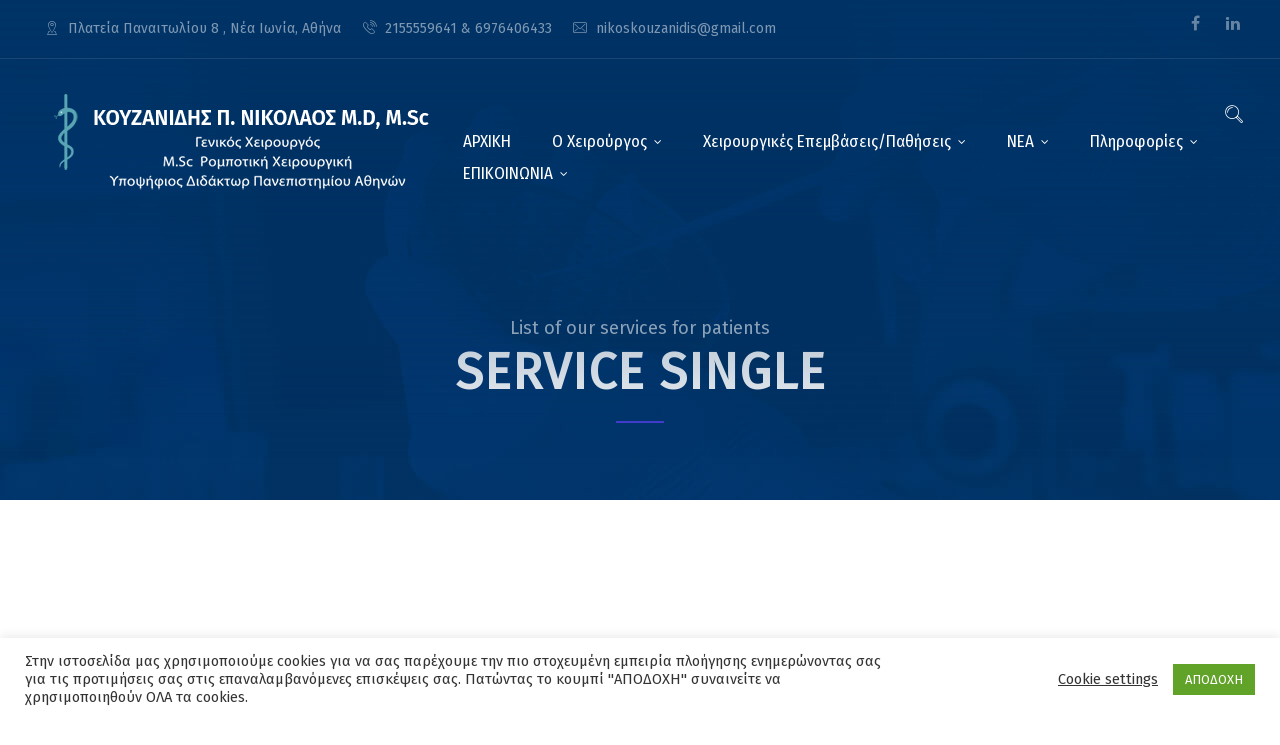

--- FILE ---
content_type: text/html; charset=UTF-8
request_url: https://www.kouzanidis.gr/service-single/
body_size: 17956
content:
<!DOCTYPE html>
<html lang="en-US">
<head>
	<!-- Google Tag Manager -->
<script>(function(w,d,s,l,i){w[l]=w[l]||[];w[l].push({'gtm.start':
new Date().getTime(),event:'gtm.js'});var f=d.getElementsByTagName(s)[0],
j=d.createElement(s),dl=l!='dataLayer'?'&l='+l:'';j.async=true;j.src=
'https://www.googletagmanager.com/gtm.js?id='+i+dl;f.parentNode.insertBefore(j,f);
})(window,document,'script','dataLayer','GTM-MJLLQCV');</script>
<!-- End Google Tag Manager -->
    <meta http-equiv="Content-Type" content="text/html; charset=UTF-8">
    <meta name="viewport" content="width=device-width, initial-scale=1, maximum-scale=1">
    <meta http-equiv="X-UA-Compatible" content="IE=Edge">
    <link rel="shortcut icon" href="https://www.kouzanidis.gr/wp-content/uploads/2024/03/faviconDoctor.32.png"/>    <link rel="pingback" href="https://www.kouzanidis.gr/xmlrpc.php">
    <meta name='robots' content='index, follow, max-image-preview:large, max-snippet:-1, max-video-preview:-1' />

	<!-- This site is optimized with the Yoast SEO plugin v19.4 - https://yoast.com/wordpress/plugins/seo/ -->
	<title>Service Single - ΚΟΥΖΑΝΙΔΗΣ ΝΙΚΟΛΑΟΣ MD</title>
	<link rel="canonical" href="https://www.kouzanidis.gr/service-single/" />
	<meta property="og:locale" content="en_US" />
	<meta property="og:type" content="article" />
	<meta property="og:title" content="Service Single - ΚΟΥΖΑΝΙΔΗΣ ΝΙΚΟΛΑΟΣ MD" />
	<meta property="og:url" content="https://www.kouzanidis.gr/service-single/" />
	<meta property="og:site_name" content="ΚΟΥΖΑΝΙΔΗΣ ΝΙΚΟΛΑΟΣ MD" />
	<meta name="twitter:card" content="summary_large_image" />
	<meta name="twitter:label1" content="Est. reading time" />
	<meta name="twitter:data1" content="6 minutes" />
	<script type="application/ld+json" class="yoast-schema-graph">{"@context":"https://schema.org","@graph":[{"@type":["Person","Organization"],"@id":"https://www.kouzanidis.gr/#/schema/person/1e52adb89c03b4f01ad51aa2b7d5dcf8","name":"Νίκος Κουζανίδης","logo":{"@id":"https://www.kouzanidis.gr/#/schema/person/image/"},"sameAs":["http://kouzanidis.gr"]},{"@type":"WebSite","@id":"https://www.kouzanidis.gr/#website","url":"https://www.kouzanidis.gr/","name":"ΚΟΥΖΑΝΙΔΗΣ ΝΙΚΟΛΑΟΣ MD - ΓΕΝΙΚΟΣ ΧΕΙΡΟΥΡΓΟΣ","description":"ΚΟΥΖΑΝΙΔΗΣ ΝΙΚΟΛΑΟΣ MD","publisher":{"@id":"https://www.kouzanidis.gr/#/schema/person/1e52adb89c03b4f01ad51aa2b7d5dcf8"},"potentialAction":[{"@type":"SearchAction","target":{"@type":"EntryPoint","urlTemplate":"https://www.kouzanidis.gr/?s={search_term_string}"},"query-input":"required name=search_term_string"}],"inLanguage":"en-US"},{"@type":"WebPage","@id":"https://www.kouzanidis.gr/service-single/","url":"https://www.kouzanidis.gr/service-single/","name":"Service Single - ΚΟΥΖΑΝΙΔΗΣ ΝΙΚΟΛΑΟΣ MD","isPartOf":{"@id":"https://www.kouzanidis.gr/#website"},"datePublished":"2017-03-27T22:35:11+00:00","dateModified":"2017-03-27T22:35:11+00:00","breadcrumb":{"@id":"https://www.kouzanidis.gr/service-single/#breadcrumb"},"inLanguage":"en-US","potentialAction":[{"@type":"ReadAction","target":["https://www.kouzanidis.gr/service-single/"]}]},{"@type":"BreadcrumbList","@id":"https://www.kouzanidis.gr/service-single/#breadcrumb","itemListElement":[{"@type":"ListItem","position":1,"name":"Home","item":"https://www.kouzanidis.gr/"},{"@type":"ListItem","position":2,"name":"Service Single"}]}]}</script>
	<!-- / Yoast SEO plugin. -->


<link rel='dns-prefetch' href='//www.kouzanidis.gr' />
<link rel='dns-prefetch' href='//fonts.googleapis.com' />
<link rel='dns-prefetch' href='//s.w.org' />
<link rel='dns-prefetch' href='//c0.wp.com' />
<link rel='preconnect' href='https://fonts.gstatic.com' crossorigin />
<link rel="alternate" type="application/rss+xml" title="ΚΟΥΖΑΝΙΔΗΣ ΝΙΚΟΛΑΟΣ MD &raquo; Feed" href="https://www.kouzanidis.gr/feed/" />
<link rel="alternate" type="application/rss+xml" title="ΚΟΥΖΑΝΙΔΗΣ ΝΙΚΟΛΑΟΣ MD &raquo; Comments Feed" href="https://www.kouzanidis.gr/comments/feed/" />
<link rel='stylesheet' id='wp-block-library-css'  href='https://c0.wp.com/c/5.8.12/wp-includes/css/dist/block-library/style.min.css' type='text/css' media='all' />
<style id='wp-block-library-inline-css' type='text/css'>
.has-text-align-justify{text-align:justify;}
</style>
<link rel='stylesheet' id='mediaelement-css'  href='https://c0.wp.com/c/5.8.12/wp-includes/js/mediaelement/mediaelementplayer-legacy.min.css' type='text/css' media='all' />
<link rel='stylesheet' id='wp-mediaelement-css'  href='https://c0.wp.com/c/5.8.12/wp-includes/js/mediaelement/wp-mediaelement.min.css' type='text/css' media='all' />
<link rel='stylesheet' id='kioken-blocks-style-css'  href='https://www.kouzanidis.gr/wp-content/plugins/kioken-blocks/dist/blocks.style.build.css?ver=1.3.9' type='text/css' media='all' />
<link rel='stylesheet' id='contact-form-7-css'  href='https://www.kouzanidis.gr/wp-content/plugins/contact-form-7/includes/css/styles.css?ver=5.5.6.1' type='text/css' media='all' />
<link rel='stylesheet' id='cookie-law-info-css'  href='https://www.kouzanidis.gr/wp-content/plugins/cookie-law-info/legacy/public/css/cookie-law-info-public.css?ver=3.2.8' type='text/css' media='all' />
<link rel='stylesheet' id='cookie-law-info-gdpr-css'  href='https://www.kouzanidis.gr/wp-content/plugins/cookie-law-info/legacy/public/css/cookie-law-info-gdpr.css?ver=3.2.8' type='text/css' media='all' />
<link rel='stylesheet' id='evatheme_core-css'  href='https://www.kouzanidis.gr/wp-content/plugins/evatheme-core/public/css/evatheme_core-public.css?ver=1.0.0' type='text/css' media='all' />
<link rel='stylesheet' id='rs-plugin-settings-css'  href='https://www.kouzanidis.gr/wp-content/plugins/revslider/public/assets/css/rs6.css?ver=6.2.23' type='text/css' media='all' />
<style id='rs-plugin-settings-inline-css' type='text/css'>
#rs-demo-id {}
</style>
<link rel='stylesheet' id='bootstrap-css'  href='https://www.kouzanidis.gr/wp-content/themes/visage/assets/css/bootstrap.min.css?ver=5.8.12' type='text/css' media='all' />
<link rel='stylesheet' id='fontawesome-css'  href='https://www.kouzanidis.gr/wp-content/themes/visage/assets/css/font-awesome.min.css?ver=5.8.12' type='text/css' media='all' />
<link rel='stylesheet' id='visage-evathemeicons-css'  href='https://www.kouzanidis.gr/wp-content/themes/visage/assets/css/Evatheme-Icon-Fonts.css?ver=5.8.12' type='text/css' media='all' />
<link rel='stylesheet' id='fluidbox-css'  href='https://www.kouzanidis.gr/wp-content/themes/visage/assets/css/fluidbox.css?ver=5.8.12' type='text/css' media='all' />
<link rel='stylesheet' id='visage-owlcarousel-css'  href='https://www.kouzanidis.gr/wp-content/themes/visage/assets/css/custom-owlcarousel.css?ver=5.8.12' type='text/css' media='all' />
<link rel='stylesheet' id='visage-theme-css'  href='https://www.kouzanidis.gr/wp-content/themes/visage/assets/css/theme-style.css?ver=5.8.12' type='text/css' media='all' />
<link rel='stylesheet' id='visage-responsive-css'  href='https://www.kouzanidis.gr/wp-content/themes/visage/assets/css/responsive.css?ver=5.8.12' type='text/css' media='all' />
<link rel='stylesheet' id='visage-default-css'  href='https://www.kouzanidis.gr/wp-content/themes/visage/style.css?ver=5.8.12' type='text/css' media='all' />
<link rel='stylesheet' id='visage_inline_custom_style-css'  href='https://www.kouzanidis.gr/wp-content/themes/visage/assets/css/cstheme_custom_styles.css?ver=5.8.12' type='text/css' media='all' />
<style id='visage_inline_custom_style-inline-css' type='text/css'>

	
	body{
		font-family: Fira Sans ;
		text-transform: none ;
		font-weight: 400 ;
		line-height: 30px ;
		font-size: 18px ;
		color: #333333 ;
		letter-spacing: 0px ;
	}
	body.boxed {  }
	body.boxed{
		padding-top: 0 px;
		padding-bottom: 0 px;
		background-color: #696969;
	}
	body.boxed footer.fixed.active{
		bottom: 0 px;
	}
	
	
	/* header */
	
			body.header-top header.header-top .header_bg{
				height:200%;
				opacity:1;
				background: -moz-linear-gradient(top, #003366 0%, transparent 100%);
				background: -webkit-linear-gradient(top, #003366 0%,transparent 100%);
				background: linear-gradient(to bottom, #003366 0%,transparent 100%);
				filter: progid:DXImageTransform.Microsoft.gradient( startColorstr="#003366", endColorstr="transparent",GradientType=0 );
			}
			body.header-top.pagetitle_hide.header-fixed .header_bg {height:100%; background-color: #003366;}
			body.single-product.header-top.pagetitle_hide .header_bg {height:auto; background-color: #003366;}
			header.header-top .menu-primary-menu-container-wrap ul.nav-menu > li:hover > a,
			header.header-top .menu-primary-menu-container-wrap ul.nav-menu > li.current_page_item > a,
			header.header-top .menu-primary-menu-container-wrap ul.nav-menu > li.current-menu-item > a{
				color: #48cdff !important;
			}
		
	
	.header_wrap .menu_creative_btn span{
		background-color: #ffffff !important;
	}
	.header_wrap .menu_creative_btn:hover span{ background-color: #48cdff !important; }
	.header_search_icon{ color: #ffffff !important; }
	.header_search_icon:hover{ color: #48cdff !important; }
	.menu_creative_btn span{ background-color: #FFFFFF ; }
	.header_tagline:before{ background-color: #FFFFFF ; }
	.tagline_text_wrap a,
	.tagline_location{
		color: #FFFFFF !important;
	}
	.tagline_text_wrap a:hover i{ color: #483dd3 ; }
	header.header-top .social_links_wrap .social_link{ color: #FFFFFF !important; }
	.visage-logo h1 a{ color: #FFFFFF !important; }
	body.header-fixed header.header-top .header_wrap{ background-color: #003366 ; }
	#page-wrap > header#header_mobile_wrap{ background-color: #003366 ; }

	header.header-top .menu-primary-menu-container-wrap > div > ul > li > a,
	.menu_creative_block .menu-primary-menu-container-wrap > div > ul > li > a{
		font-family: Fira Mono ;
		text-transform: none ;
		font-weight: 400 ;
		line-height: 20px ;
		font-size: 14px ;
		color: #ffffff ;
		letter-spacing: 0px ;
	}
	header.header-top .menu-primary-menu-container-wrap .sub-menu li.menu-item a,
	.menu_creative_block li li a{
		font-family: Fira Sans ;
		text-transform: none ;
		font-weight: 400 ;
		line-height: 20px;
		font-size: 12px ;
		color: #003366 ;
		letter-spacing: 0px ;
	}
	
	
	/* Menu */
	header.header-top .menu-primary-menu-container-wrap .sub-menu,
	header.header-top .menu-primary-menu-container-wrap .sub-menu .sub-menu{
		border-color: #483dd3 ;
		background-color: #ffffff ;
	}
	header.header-top .menu-primary-menu-container-wrap > div > ul > li > a:hover,
	header.header-top .menu-primary-menu-container-wrap ul li.current_page_item > a,
	header.header-top .menu-primary-menu-container-wrap ul li.current-menu-item > a,
	header.header-top .menu-primary-menu-container-wrap li.current-menu-parent > a,
	header.header-top .menu-primary-menu-container-wrap li.current-menu-ancestor > a{
		color: #48cdff ;
	}
	#header_mobile_wrap .menu-primary-menu-container-wrap li a:hover,
	#header_mobile_wrap .menu-primary-menu-container-wrap ul li.current_page_item > a,
	#header_mobile_wrap .menu-primary-menu-container-wrap ul li.current-menu-item > a,
	#header_mobile_wrap .menu-primary-menu-container-wrap li.current-menu-parent > a,
	#header_mobile_wrap .menu-primary-menu-container-wrap li.current-menu-ancestor > a{
		color: #483dd3 ;
	}
	header.header-top .menu-primary-menu-container-wrap ul.nav-menu > li.current-menu-ancestor.menu-item > a{
		color: #483dd3 !important;
	}
	header.header-top .menu-primary-menu-container-wrap .sub-menu li a:after{
		color: #003366 ;
	}
	header.header-top .menu-primary-menu-container-wrap .sub-menu li.menu-item a:hover,
	header.header-top .menu-primary-menu-container-wrap .sub-menu li.current-menu-parent a,
	header.header-top .menu-primary-menu-container-wrap .sub-menu li.current_page_item a,
	header.header-top .menu-primary-menu-container-wrap .sub-menu .sub-menu li.menu-item a:hover,
	header.header-top .menu-primary-menu-container-wrap .sub-menu .sub-menu li.current-menu-parent a,
	header.header-top .menu-primary-menu-container-wrap .sub-menu .sub-menu li.current_page_item a{
		background-color: #ecfaff ;
	}

	
	/* Mobile Menu */
	#header_mobile_wrap ul.nav-menu li a{
		color: #ffffff ;
	}
	
	
	/* Page Title Background Stylings */
	#pagetitle { background-image: url(https://www.kouzanidis.gr/wp-content/uploads/2017/03/header-bg1.jpg);background-repeat: no-repeat;background-attachment: scroll;background-position: center center;background-size: cover;-moz-background-size: cover;-webkit-background-size: cover;-o-background-size: cover;-ms-background-size: cover;background-color: #696969;color: #ffffff; }
	#pagetitle h2, #pagetitle a, #pagetitle p { color: #ffffff ; }
	

	/* Page 404 */
	#error404_container {  }
	

	/* Breadcrumbs */
	#breadcrumbs{ background-color: #f2f2f2 ; }
	#breadcrumbs a, #breadcrumbs span{ color: #999999 ; }
	#breadcrumbs a:hover{ color: #483dd3 ; }
	
	/* Footer */
	footer #prefooter_area{ color: #999999 ; background-color: #2D2F31 ; }
	footer #prefooter_area a{ color: #999999 ; }
	footer #prefooter_area a:hover{ color: #483dd3 ; }
	footer #prefooter_area .cstheme_widget_sociallinks .social_link{ color: #2D2F31 ; }
	footer #footer_bottom{ color: #999999 ; background-color: #242628 ; }
	footer #footer_bottom .social_links_wrap .social_link{ color: #999999 !important; }
	footer #footer_bottom .social_links_wrap .social_link:hover{ color: #483dd3 !important; }
	footer .widget-title{
		font-family: Lato ;
		text-transform:  ;
		font-weight:  ;
		line-height: 28px ;
		font-size: 18px ;
		color: #ffffff ;
		letter-spacing: 0px ;
	}
	
	
	/* WooCommerce */
	.woocommerce #pagetitle, .woocommerce-page #pagetitle {  }
	.woocommerce #pagetitle h2, .woocommerce #pagetitle p, .woocommerce-page #pagetitle h2, .woocommerce-page #pagetitle p{  }
	#woo-nav-cart ul.product_list_widget li a{
		font-family: Fira Mono ;
	}
	
	
	/* Shortcodes */
	.btn:hover,
	.btn-default:hover{
		border-color: #483dd3 ;
	}
	.btn:focus,
	.btn-default.active,
	.btn-default.active:hover,
	.btn-default.focus,
	.btn-default:active,
	.btn-default:focus,
	.btn-primary,
	.btn.btn-primary,
	.btn-primary.active,
	.btn-primary.focus,
	.btn-primary:active,
	.btn-primary:focus{
		border-color: #483dd3 ;
		background: #483dd3 ;
	}
	
	blockquote:before, blockquote cite:before, blockquote small:before{ background-color: #483dd3 ; }
	blockquote cite, blockquote small, blockquote:after{ color: #483dd3 ; }
	
	/* Custom Colors */
	a:hover, a:focus{ color: #483dd3 ; }
	.single-post-content p a, .contentarea p a{ color: #483dd3 ; }
	::selection{ background: #483dd3 ; color:#fff; }
	::-moz-selection{ background: #483dd3 ; color:#fff; }
	.theme_color{ color: #483dd3 ; }
	.bg_primary,
	.swipebox-counter i{
		background-color: #483dd3 ;
	}
	button:hover, input[type='button'], input[type='reset'], input[type='submit']:hover{ background-color: #483dd3 ; }
	input[type='text']:focus, input[type='email']:focus, input[type='url']:focus, input[type='password']:focus, input[type='search']:focus, textarea:focus, .wpcf7-form input:focus, .wpcf7-form textarea:focus{ color:#333; border-color: #483dd3 !important; background-color:#fff; }
	#blog-single-wrap.fullscreen .form_field:focus{ color:#333; border-color: #483dd3 ; background-color:#fff; }
	#loader .bar{ background-color: #483dd3 ; }
	.header_search i.fa-search:hover{ color: #483dd3 ; }
	.menu_creative_btn:hover span{ background-color: #483dd3 ; }
	.widget_meta li a:hover, .widget_archive li a:hover, .widget_categories li a:hover, .widget_product_categories li a:hover{ color: #483dd3 ; }
	.single_post_meta_tags a:hover, .tagcloud a:hover{ border-color: #483dd3 ; }
	.cstheme_widget_sociallinks .social_link:hover{ background-color: #483dd3 ; }
	#blog-single-wrap .sharebox .social_link:hover{ background-color: #483dd3 ; }
	.eva-pagination .page-numbers:hover{ border-color: #483dd3 ; }
	.eva-pagination .page-numbers.current{ border-color: #483dd3 ; background-color: #483dd3 ; }
	.post_content_readmore:before{ background-color: #483dd3 ; }
	.owl-controls .owl-dot:hover, .owl-controls .owl-dot.active{ box-shadow: 0 0 0 10px #483dd3 inset; }
	.format-link .post_format_content .featured_img_bg:before{ background-color: #483dd3 ; }
	#related_posts_list .post-title:before{ background-color: #483dd3 ; }
	.commentlist .comment-meta .comment-reply-link i{ color: #483dd3 ; }
	.form_search_block input[type='text']{ border-color: #483dd3 !important; }
	.form_search_block i.fa.fa-search{ background-color: #483dd3 ; }
	.post-image .play_btn i{ background-color: #483dd3 ; }
	.portfolio_descr_wrap .portfolio_title:before{ background-color: #483dd3 ; }
	#portfolio_list.grid .portfolio_descr_wrap .portfolio_title a:hover{ color: #483dd3 ; }
	#portfolio_list.masonry .portfolio_format_content i:hover:before, #portfolio_list.masonry .portfolio_format_content i:hover:after{ background-color: #483dd3 ; }
	aside h4.widget-title:before{ background-color: #483dd3 ; }
	.cstheme_comment_count:hover i{ color: #483dd3 ; }
	.cstheme_widget_instagram li a i:hover:before, .cstheme_widget_instagram li a i:hover:after{ background-color: #483dd3 ; }
	#portfolio_list.masonry_card .portfolio_title:before, #portfolio_list.grid_card .portfolio_title:before{ background-color: #483dd3 ; }
	#portfolio_list.left_img .portfolio_meta_category:before, #portfolio_list.chess .portfolio_meta_category:before, #portfolio_list.carousel .portfolio_meta_category:before{ background-color: #483dd3 ; }
	#portfolio_list.chess .portfolio_content_wrapper .portfolio_descr_wrap:before{ background-color: #483dd3 ; }
	#portfolio_list.carousel .portfolio_title a:hover{ color: #483dd3 ; }
	.partner_wrap.with_descr .partner_descr h6:before{ background-color: #483dd3 ; }
	#blog_list.masonry_bg_img .post_format_content:before{ background-color: #483dd3 ; }
	#blog_list.grid_card .post-descr-wrap .post-title:before{ background-color: #483dd3 ; }
	#blog_list.grid_card_min .post-descr-wrap .post-meta i, #blog_list.masonry_card_min .post-descr-wrap .post-meta i{ color: #483dd3 ; }
	#portfolio_list.rounded .portfolio_descr_wrap:before{ background-color: #483dd3 ; }
	#portfolio_list.grid_bg_img .portfolio_content_wrapper .portfolio_format_content:before,
	#portfolio_list.masonry_bg_img .portfolio_content_wrapper .portfolio_format_content:before,
	#portfolio_list.rounded .portfolio_format_content:after,
	#portfolio_list.masonry_top_img .portfolio_format_content:before,
	#portfolio_list.grid_top_img .portfolio_format_content:before,
	#portfolio_list.left_img .portfolio_format_content:before,
	#portfolio_list.masonry_card .portfolio_format_content > a:before,
	#portfolio_list.grid_card .portfolio_format_content > a:before,
	#portfolio_list.chess .portfolio_format_content a:before,
	#portfolio_list.carousel .portfolio_format_content a:before{
		background-color: #333333 ;
	}
	#portfolio_list.grid_bg_img .portfolio_content_wrapper:hover .portfolio_format_content:before,
	#portfolio_list.masonry_bg_img .portfolio_content_wrapper:hover .portfolio_format_content:before,
	#portfolio_list.rounded .portfolio_format_content:hover:after,
	#portfolio_list.masonry_top_img .portfolio_content_wrapper:hover .portfolio_format_content:before,
	#portfolio_list.grid_top_img .portfolio_content_wrapper:hover .portfolio_format_content:before,
	#portfolio_list.left_img .portfolio_format_content:hover:before,
	#portfolio_list.masonry_card .portfolio_content_wrapper:hover .portfolio_format_content a:before,
	#portfolio_list.grid_card .portfolio_content_wrapper:hover .portfolio_format_content a:before,
	#portfolio_list.chess .portfolio_format_content:hover a:before,
	#portfolio_list.carousel .portfolio_content_wrapper:hover .portfolio_format_content a:before{
		opacity: 0.85 ;
	}
	.vc_tta-style-classic.vc_tta.vc_general .vc_tta-tabs-list .vc_tta-tab.vc_active > a{ border-top: 2px solid #483dd3 !important; }
	.vc_tta-style-classic.vc_tta.vc_general.vc_tta-o-no-fill .vc_tta-tabs-list .vc_tta-tab.vc_active > a{ border-bottom: 3px solid #483dd3 !important; }
	.vc_tta-style-classic.vc_tta.vc_general .vc_tta-tabs-list .vc_tta-tab.vc_active > a, .vc_tta-style-classic.vc_tta.vc_general .vc_tta-tabs-list .vc_tta-tab > a:hover{ color: #483dd3 !important; }
	.vc_tta-style-classic.vc_tta.vc_general.vc_tta-o-no-fill.vc_tta-shape-round .vc_tta-tabs-list .vc_tta-tab > a:hover{ border-color: #483dd3 !important; }
	.vc_tta-style-classic.vc_tta.vc_general.vc_tta-tabs-position-left .vc_tta-tabs-list .vc_tta-tab.vc_active > a{ border-left: 2px solid #483dd3 !important; }
	.vc_tta-color-white.vc_tta-style-classic .vc_tta-panel .vc_tta-panel-title > a:hover, .vc_tta-color-white.vc_tta-style-classic .vc_tta-panel.vc_active .vc_tta-panel-title > a{ color: #483dd3 !important; }
	.vc_tta-style-classic .vc_tta-panel.vc_active .vc_tta-panel-heading{ border-left:2px solid #483dd3 !important; }
	.vc_tta.vc_tta-accordion .vc_active .vc_tta-controls-icon.vc_tta-controls-icon-plus{ background-color: #483dd3 !important; }
	.ult_design_5 .ult_pricing_table .ult_price_link .ult_price_action_button:hover{ background-color: #483dd3 !important; }
	.ult-team-member-wrap.ult-style-1 .ult-team-member-name-wrap .member-name-divider{ background-color: #483dd3 !important; }
	#blog_list.grid_card .post-descr-wrap .post-title:before, #blog_list.masonry_card .post-descr-wrap .post-title:before{ background-color: #483dd3 ; }
	#page-content .wpb_image_grid_uls.hover_style3 li a i{ background-color: #483dd3 ; }
	.ult-carousel-wrapper .slick-dots li.slick-active i{ color: #483dd3 !important; }
	#error404_container .btnback{ background-color: #483dd3 ; }
	.coming_soon_wrapper h6 a{ color: #483dd3 ; }
	.coming_soon_wrapper ul.countdown{ border-color: #483dd3 ; }
	.coming_soon_wrapper ul.countdown:before, .coming_soon_wrapper ul.countdown:after, .coming_soon_wrapper ul.countdown i:before, .coming_soon_wrapper ul.countdown i:after{ background-color: #483dd3 ; }
	#blog_list.frame_min .post-content-wrapper:hover{ box-shadow: 0 0 0 2px #483dd3 inset; }
	#blog_list.frame_min .post-content-wrapper:hover .post_bottom_inf .text-left, #blog_list.frame_min .post-content-wrapper:hover .post_bottom_inf .text-right, #blog_list.frame_min .post-content-wrapper:hover .cstheme_comment_count, #blog_list.frame_min .post-content-wrapper:hover .cstheme_comment_count i, #blog_list.frame_min .post-content-wrapper:hover .post_bottom_inf .text-left i{color: #483dd3 ;}
	#portfolio_single_wrap .sharebox .social_link:hover{ background-color: #483dd3 ; }
	.shop_wrap .sharebox .social_link:hover{ background-color: #483dd3 ; }
	.cstheme_contactform_type5 span.focus:before{ background-color: #483dd3 ; }
	.cstheme_contactform_type5 span input:focus, .cstheme_contactform_type5 textarea:focus{ color: #483dd3 ; }
	.cstheme_contactform_type6 span.focus:before{ background-color: #483dd3 ; opacity:0.1; }
	.cstheme_contactform_type6 span input:focus, .cstheme_contactform_type6 textarea:focus, .cstheme_contactform_type6 p.focus i.icon{ color: #483dd3 ; }
	.cstheme_contactform_type8 p.focus i.icon{ color: #483dd3 ; }
	.cstheme_contactform_type10 span.focus:before{ background-color: #483dd3 ; }
	.cstheme_contactform_type10 input:focus, .cstheme_contactform_type10 textarea:focus{border-color:#e4e4e4 !important; background-color:#f9f9f9 !important;}
	.cstheme_contactform_type4 span input:focus, .cstheme_contactform_type4 textarea:focus{ border-color:transparent !important; }
	.button_with_icon .play_btn i{ background-color: #483dd3 ; }
	.portfolio_single_nav a i.last{ color: #483dd3 ; }
	.portfolio_single_nav a.back-to-portfolio:hover{ color: #483dd3 ; }
	.filter_block li a{ color: #333333 ; }
	.filter_block li a:after{ background-color: #333333 ; }
	.filter_block li a:hover{ color: #483dd3 ; }
	#blog_list.frame_min .post-title:hover a{ color: #483dd3 !important; }
	#blog_list.bg_img_card .post-title:hover a, #blog_list.bg_img_card .format-quote h2.post-title:hover a{ color: #483dd3 ; }
	#blog_list.bg_img_card .post-content-quote-wrapper .overlay_border:before, #blog_list.bg_img_card .post-content-quote-wrapper .overlay_border:after{border-color: #483dd3 ;}
	#blog_list.bg_img_card .post-content-link-wrapper{background-color: #483dd3 ;}
	#blog_list.bg_img_card .post_meta_category{ background-color: #483dd3 ; }
	#blog_list.bg_img_card .read_more:before{ background-color: #483dd3 ; }
	#blog_list.bg_img_card .read_more:hover{ color: #483dd3 ; }
	.widget_categories .current-cat a,
	.widget_pages li a:hover,
	.widget_nav_menu li a:hover,
	.widget_pages li.current_page_item a,
	.widget_nav_menu li.current_page_item a{
		color: #483dd3 ;
	}
	#blog_list.default article.post.sticky:before,
	#blog_list.grid_bg_img .post_content_readmore,
	form.wpcf7-form input[type='submit']{
		background-color: #483dd3 ;
	}
	.eva-pagination .page-numbers,
	.btn,
	.portfolio_single_det,
	.portfolio_single_nav div > div > a,
	.post_content_readmore,
	.btn,
	.button,
	input,
	textarea,
	.woocommerce .quantity input.qty,
	.woocommerce-page .quantity input.qty,
	.woocommerce button.button.alt.single_add_to_cart_button,
	.summary .product_meta b,
	.woocommerce div.product .woocommerce-tabs ul.tabs li a,
	.woocommerce-page div.product .woocommerce-tabs ul.tabs li a,
	h1, h2, h3, h4, h5, h6{
		font-family: Fira Sans Condensed ;
	}
	
	.mobile_menu_btn span{
		background-color: #ffffff ;
	}
	
	/* MailChimp Plugin */
	.mc4wp-form .mc4wp_email_wrap.focus i{ color: #483dd3 ; }
	
	/* WooCommerce */
	.woocommerce #respond input#submit.alt, .woocommerce a.button.alt, .woocommerce button.button.alt, .woocommerce input.button.alt{ background-color: #483dd3 ; }
	.woocommerce ul.products .product_wrap.products_list_type1 .shop_list_product_image:before, .woocommerce-page ul.products .product_wrap.products_list_type1 .shop_list_product_image:before{ background-color: #483dd3 ; }
	.woocommerce .star-rating span:before{ color: #483dd3 ; }
	.woocommerce div.product div.images .thumbnails a:after, .woocommerce-page div.product div.images .thumbnails a:after{ background-color: #483dd3 ; }
	.woocommerce div.product span.price, .woocommerce div.product p.price, .woocommerce-page div.product span.price, .woocommerce-page div.product p.price{ color: #483dd3 ; }
	.summary .product_meta a:hover{ color: #483dd3 ; }
	.shop_wrap .cswoo_sharebox .cswoo_social_link:hover{ color: #483dd3 ; }
	.woocommerce div.product .woocommerce-tabs ul.tabs li a:hover, .woocommerce-page div.product .woocommerce-tabs ul.tabs li a:hover, .woocommerce div.product .woocommerce-tabs ul.tabs li.active a, .woocommerce-page div.product .woocommerce-tabs ul.tabs li.active a{ color: #483dd3 ; }
	.woocommerce div.product .woocommerce-tabs ul.tabs li.active a, .woocommerce-page div.product .woocommerce-tabs ul.tabs li.active a{ border-top: 2px solid #483dd3 ; border-bottom-color: #fff; }
	#woo-nav-cart ul.cart_list li,
	#woo-nav-cart ul.cart_list li a,
	#woo-nav-cart ul.product_list_widget li a,
	#woo-nav-cart .widget_shopping_cart .cart_list li.mini_cart_item a.remove{
		color: #003366 !important;
	}
	#woo-nav-cart .cart_empty ul.product_list_widget li{
		color: #003366 ;
	}
	#woo-nav-cart ul.cart_list li a:hover, #woo-nav-cart ul.product_list_widget li a:hover{ color: #483dd3 !important; }
	#woo-nav-cart .nav-cart-content i{ color: #ffffff ; }
	#woo-nav-cart .nav-cart-content i:hover{ color: #48cdff ; }
	#woo-nav-cart .woo-cart-count{ background-color: #483dd3 ; }
	.woocommerce #review_form #respond input#submit{ background-color: #483dd3 ; }
	.woocommerce table.cart input, .woocommerce-page table.cart input{ background-color: #483dd3 ; }
	.woocommerce .widget_price_filter .ui-slider .ui-slider-range{ background-color: #483dd3 ; }
	#woo-nav-cart .widget_shopping_cart_content a.button, .woocommerce .widget_shopping_cart_content a.button:hover, .woocommerce .widget_price_filter .price_slider_amount .button:hover{ background-color: #483dd3 !important; }
	.woocommerce .widget_shopping_cart .total:before, .woocommerce-page.widget_shopping_cart .total:before, .woocommerce-page .widget_shopping_cart .total:before{ background-color: #483dd3 ; }
	.woocommerce .widget_price_filter .ui-slider .ui-slider-handle, .woocommerce-page .widget_price_filter .ui-slider .ui-slider-handle{ background-color: #483dd3 ; }
	.woocommerce .widget .star-rating span:before, .woocommerce-page .widget .star-rating span:before{ color: #483dd3 ; }
	.woocommerce div.product .woocommerce-product-rating .woocommerce-review-link:hover{ color: #483dd3 ; }
	.woocommerce-message .button:hover{ background-color: #483dd3 !important; }
	#coupon_code:focus{ border-color: #483dd3 !important; }
	#customer_login .button{ background-color: #483dd3 !important; }
	.woocommerce ul.products li.product-category.product h3 .count, .woocommerce-page ul.products li.product-category.product h3 .count{ background-color: #483dd3 ; }
	.woocommerce ul.products li.product .product_wrap.products_list_type2 .shop_list_product_descr .add_to_cart_button:hover,
	.woocommerce-page ul.products li.product .product_wrap.products_list_type2 .shop_list_product_descr .add_to_cart_button:hover,
	.woocommerce ul.products li.product .product_wrap.products_list_type5 .add_to_cart_button:hover,
	.woocommerce-page ul.products li.product .product_wrap.products_list_type5 .add_to_cart_button:hover{
		background-color: #483dd3 ;
	}
	body.archive.woocommerce.header-top.pagetitle_hide .header_bg,
	body.woocommerce-page.header-top.pagetitle_hide .header_bg{
		height:auto;
		background-color: #003366 ;
	}
	
	#woo-nav-cart .nav-cart-products{background-color: #ffffff ;}
	#woo-nav-cart ul.product_list_widget li:before{
		background-color: #ecfaff ;
	}


	/* Timetable Element */
	.evatheme_timetable .timetable_tooltip .tooltip-content,
	.tabs-box-navigation.sf-menu .tabs-box-navigation-selected:hover,
	.evatheme_timetable .event.tooltip:hover,
	.evatheme_timetable .event .event-container:hover,
	.evatheme_timetable .timetable_tooltip .tooltip-content,
	.tabs-box-navigation.sf-menu .tabs-box-navigation-selected:hover{
		background-color: #483dd3 ;
	}
	.evatheme_timetable .timetable_tooltip .tooltip-arrow{
		border-color: #483dd3 transparent;
	}
	.tabs-box-navigation.sf-menu li:hover ul,
	.tabs-box-navigation.sf-menu li.sfHover ul{
		border-color: #483dd3;
	}
	.timetable_filter_btn > ul li a:hover,
	.timetable_filter_btn > ul li.ui-tabs-active a,
	.evatheme_core-timetable_element.ui-tabs .ui-tabs-nav .ui-tabs-anchor:hover,
	.evatheme_core-timetable_element.ui-tabs .ui-tabs-nav li.ui-tabs-active .ui-tabs-anchor{
		color: #483dd3 ;
	}
	
	
	/* Custom CSS from Theme Options */
	
	
	
</style>
<link rel='stylesheet' id='js_composer_front-css'  href='https://www.kouzanidis.gr/wp-content/plugins/js_composer/assets/css/js_composer.min.css?ver=6.4.1' type='text/css' media='all' />
<link rel='stylesheet' id='bsf-Defaults-css'  href='https://www.kouzanidis.gr/wp-content/uploads/smile_fonts/Defaults/Defaults.css?ver=3.19.6' type='text/css' media='all' />
<link rel='stylesheet' id='ultimate-google-fonts-css'  href='https://fonts.googleapis.com/css?family=Montserrat:regular,500|Lato:regular,300' type='text/css' media='all' />
<link rel='stylesheet' id='ultimate-style-css'  href='https://www.kouzanidis.gr/wp-content/plugins/Ultimate_VC_Addons/assets/min-css/style.min.css?ver=3.19.6' type='text/css' media='all' />
<link rel='stylesheet' id='ult-slick-css'  href='https://www.kouzanidis.gr/wp-content/plugins/Ultimate_VC_Addons/assets/min-css/slick.min.css?ver=3.19.6' type='text/css' media='all' />
<link rel='stylesheet' id='ult-icons-css'  href='https://www.kouzanidis.gr/wp-content/plugins/Ultimate_VC_Addons/assets/css/icons.css?ver=3.19.6' type='text/css' media='all' />
<link rel='stylesheet' id='ultimate-animate-css'  href='https://www.kouzanidis.gr/wp-content/plugins/Ultimate_VC_Addons/assets/min-css/animate.min.css?ver=3.19.6' type='text/css' media='all' />
<link rel='stylesheet' id='ultimate-headings-style-css'  href='https://www.kouzanidis.gr/wp-content/plugins/Ultimate_VC_Addons/assets/min-css/headings.min.css?ver=3.19.6' type='text/css' media='all' />
<link rel='stylesheet' id='info-box-style-css'  href='https://www.kouzanidis.gr/wp-content/plugins/Ultimate_VC_Addons/assets/min-css/info-box.min.css?ver=3.19.6' type='text/css' media='all' />
<link rel='stylesheet' id='ult-stats-counter-style-css'  href='https://www.kouzanidis.gr/wp-content/plugins/Ultimate_VC_Addons/assets/min-css/stats-counter.min.css?ver=3.19.6' type='text/css' media='all' />
<link rel="preload" as="style" href="https://fonts.googleapis.com/css?family=Fira%20Sans:400%7CFira%20Sans%20Condensed:100,200,300,400,500,600,700,800,900,100italic,200italic,300italic,400italic,500italic,600italic,700italic,800italic,900italic%7CFira%20Sans%20Extra%20Condensed:100,200,300,400,500,600,700,800,900,100italic,200italic,300italic,400italic,500italic,600italic,700italic,800italic,900italic%7CLato:400%7CFira%20Mono:400&#038;display=swap&#038;ver=1710863309" /><link rel="stylesheet" href="https://fonts.googleapis.com/css?family=Fira%20Sans:400%7CFira%20Sans%20Condensed:100,200,300,400,500,600,700,800,900,100italic,200italic,300italic,400italic,500italic,600italic,700italic,800italic,900italic%7CFira%20Sans%20Extra%20Condensed:100,200,300,400,500,600,700,800,900,100italic,200italic,300italic,400italic,500italic,600italic,700italic,800italic,900italic%7CLato:400%7CFira%20Mono:400&#038;display=swap&#038;ver=1710863309" media="print" onload="this.media='all'"><noscript><link rel="stylesheet" href="https://fonts.googleapis.com/css?family=Fira%20Sans:400%7CFira%20Sans%20Condensed:100,200,300,400,500,600,700,800,900,100italic,200italic,300italic,400italic,500italic,600italic,700italic,800italic,900italic%7CFira%20Sans%20Extra%20Condensed:100,200,300,400,500,600,700,800,900,100italic,200italic,300italic,400italic,500italic,600italic,700italic,800italic,900italic%7CLato:400%7CFira%20Mono:400&#038;display=swap&#038;ver=1710863309" /></noscript><link rel='stylesheet' id='jetpack_css-css'  href='https://c0.wp.com/p/jetpack/10.8.2/css/jetpack.css' type='text/css' media='all' />
<script type='text/javascript' src='https://c0.wp.com/c/5.8.12/wp-includes/js/jquery/jquery.min.js' id='jquery-core-js'></script>
<script type='text/javascript' src='https://c0.wp.com/c/5.8.12/wp-includes/js/jquery/jquery-migrate.min.js' id='jquery-migrate-js'></script>
<script type='text/javascript' id='cookie-law-info-js-extra'>
/* <![CDATA[ */
var Cli_Data = {"nn_cookie_ids":[],"cookielist":[],"non_necessary_cookies":[],"ccpaEnabled":"","ccpaRegionBased":"","ccpaBarEnabled":"","strictlyEnabled":["necessary","obligatoire"],"ccpaType":"gdpr","js_blocking":"1","custom_integration":"","triggerDomRefresh":"","secure_cookies":""};
var cli_cookiebar_settings = {"animate_speed_hide":"500","animate_speed_show":"500","background":"#FFF","border":"#b1a6a6c2","border_on":"","button_1_button_colour":"#61a229","button_1_button_hover":"#4e8221","button_1_link_colour":"#fff","button_1_as_button":"1","button_1_new_win":"","button_2_button_colour":"#333","button_2_button_hover":"#292929","button_2_link_colour":"#444","button_2_as_button":"","button_2_hidebar":"","button_3_button_colour":"#3566bb","button_3_button_hover":"#2a5296","button_3_link_colour":"#fff","button_3_as_button":"1","button_3_new_win":"","button_4_button_colour":"#000","button_4_button_hover":"#000000","button_4_link_colour":"#333333","button_4_as_button":"","button_7_button_colour":"#61a229","button_7_button_hover":"#4e8221","button_7_link_colour":"#fff","button_7_as_button":"1","button_7_new_win":"","font_family":"inherit","header_fix":"","notify_animate_hide":"1","notify_animate_show":"","notify_div_id":"#cookie-law-info-bar","notify_position_horizontal":"right","notify_position_vertical":"bottom","scroll_close":"","scroll_close_reload":"","accept_close_reload":"","reject_close_reload":"","showagain_tab":"","showagain_background":"#fff","showagain_border":"#000","showagain_div_id":"#cookie-law-info-again","showagain_x_position":"100px","text":"#333333","show_once_yn":"","show_once":"10000","logging_on":"","as_popup":"","popup_overlay":"1","bar_heading_text":"","cookie_bar_as":"banner","popup_showagain_position":"bottom-right","widget_position":"left"};
var log_object = {"ajax_url":"https:\/\/www.kouzanidis.gr\/wp-admin\/admin-ajax.php"};
/* ]]> */
</script>
<script type='text/javascript' src='https://www.kouzanidis.gr/wp-content/plugins/cookie-law-info/legacy/public/js/cookie-law-info-public.js?ver=3.2.8' id='cookie-law-info-js'></script>
<script type='text/javascript' src='https://www.kouzanidis.gr/wp-content/plugins/evatheme-core/public/js/evatheme_core-public.js?ver=1.0.0' id='evatheme_core-js'></script>
<script type='text/javascript' src='https://www.kouzanidis.gr/wp-content/plugins/revslider/public/assets/js/rbtools.min.js?ver=6.2.23' id='tp-tools-js'></script>
<script type='text/javascript' src='https://www.kouzanidis.gr/wp-content/plugins/revslider/public/assets/js/rs6.min.js?ver=6.2.23' id='revmin-js'></script>
<script type='text/javascript' src='https://www.kouzanidis.gr/wp-content/plugins/Ultimate_VC_Addons/assets/min-js/ultimate-params.min.js?ver=3.19.6' id='ultimate-vc-params-js'></script>
<script type='text/javascript' src='https://www.kouzanidis.gr/wp-content/plugins/Ultimate_VC_Addons/assets/min-js/jquery-appear.min.js?ver=3.19.6' id='ultimate-appear-js'></script>
<script type='text/javascript' src='https://www.kouzanidis.gr/wp-content/plugins/Ultimate_VC_Addons/assets/min-js/custom.min.js?ver=3.19.6' id='ultimate-custom-js'></script>
<script type='text/javascript' src='https://www.kouzanidis.gr/wp-content/plugins/Ultimate_VC_Addons/assets/min-js/headings.min.js?ver=3.19.6' id='ultimate-headings-script-js'></script>
<script type='text/javascript' src='https://www.kouzanidis.gr/wp-content/plugins/Ultimate_VC_Addons/assets/min-js/slick.min.js?ver=3.19.6' id='ult-slick-js'></script>
<script type='text/javascript' src='https://www.kouzanidis.gr/wp-content/plugins/Ultimate_VC_Addons/assets/min-js/slick-custom.min.js?ver=3.19.6' id='ult-slick-custom-js'></script>
<script type='text/javascript' src='https://www.kouzanidis.gr/wp-content/plugins/Ultimate_VC_Addons/assets/min-js/countUp.min.js?ver=3.19.6' id='ult-stats-counter-js-js'></script>
<link rel="https://api.w.org/" href="https://www.kouzanidis.gr/wp-json/" /><link rel="alternate" type="application/json" href="https://www.kouzanidis.gr/wp-json/wp/v2/pages/81" /><link rel="EditURI" type="application/rsd+xml" title="RSD" href="https://www.kouzanidis.gr/xmlrpc.php?rsd" />
<link rel="wlwmanifest" type="application/wlwmanifest+xml" href="https://www.kouzanidis.gr/wp-includes/wlwmanifest.xml" /> 
<meta name="generator" content="WordPress 5.8.12" />
<link rel='shortlink' href='https://www.kouzanidis.gr/?p=81' />
<link rel="alternate" type="application/json+oembed" href="https://www.kouzanidis.gr/wp-json/oembed/1.0/embed?url=https%3A%2F%2Fwww.kouzanidis.gr%2Fservice-single%2F" />
<link rel="alternate" type="text/xml+oembed" href="https://www.kouzanidis.gr/wp-json/oembed/1.0/embed?url=https%3A%2F%2Fwww.kouzanidis.gr%2Fservice-single%2F&#038;format=xml" />
<meta name="generator" content="Redux 4.5.10" /><style type='text/css'>img#wpstats{display:none}</style>
	<meta name="generator" content="Powered by WPBakery Page Builder - drag and drop page builder for WordPress."/>
<meta name="generator" content="Powered by Slider Revolution 6.2.23 - responsive, Mobile-Friendly Slider Plugin for WordPress with comfortable drag and drop interface." />
<script type="text/javascript">function setREVStartSize(e){
			//window.requestAnimationFrame(function() {				 
				window.RSIW = window.RSIW===undefined ? window.innerWidth : window.RSIW;	
				window.RSIH = window.RSIH===undefined ? window.innerHeight : window.RSIH;	
				try {								
					var pw = document.getElementById(e.c).parentNode.offsetWidth,
						newh;
					pw = pw===0 || isNaN(pw) ? window.RSIW : pw;
					e.tabw = e.tabw===undefined ? 0 : parseInt(e.tabw);
					e.thumbw = e.thumbw===undefined ? 0 : parseInt(e.thumbw);
					e.tabh = e.tabh===undefined ? 0 : parseInt(e.tabh);
					e.thumbh = e.thumbh===undefined ? 0 : parseInt(e.thumbh);
					e.tabhide = e.tabhide===undefined ? 0 : parseInt(e.tabhide);
					e.thumbhide = e.thumbhide===undefined ? 0 : parseInt(e.thumbhide);
					e.mh = e.mh===undefined || e.mh=="" || e.mh==="auto" ? 0 : parseInt(e.mh,0);		
					if(e.layout==="fullscreen" || e.l==="fullscreen") 						
						newh = Math.max(e.mh,window.RSIH);					
					else{					
						e.gw = Array.isArray(e.gw) ? e.gw : [e.gw];
						for (var i in e.rl) if (e.gw[i]===undefined || e.gw[i]===0) e.gw[i] = e.gw[i-1];					
						e.gh = e.el===undefined || e.el==="" || (Array.isArray(e.el) && e.el.length==0)? e.gh : e.el;
						e.gh = Array.isArray(e.gh) ? e.gh : [e.gh];
						for (var i in e.rl) if (e.gh[i]===undefined || e.gh[i]===0) e.gh[i] = e.gh[i-1];
											
						var nl = new Array(e.rl.length),
							ix = 0,						
							sl;					
						e.tabw = e.tabhide>=pw ? 0 : e.tabw;
						e.thumbw = e.thumbhide>=pw ? 0 : e.thumbw;
						e.tabh = e.tabhide>=pw ? 0 : e.tabh;
						e.thumbh = e.thumbhide>=pw ? 0 : e.thumbh;					
						for (var i in e.rl) nl[i] = e.rl[i]<window.RSIW ? 0 : e.rl[i];
						sl = nl[0];									
						for (var i in nl) if (sl>nl[i] && nl[i]>0) { sl = nl[i]; ix=i;}															
						var m = pw>(e.gw[ix]+e.tabw+e.thumbw) ? 1 : (pw-(e.tabw+e.thumbw)) / (e.gw[ix]);					
						newh =  (e.gh[ix] * m) + (e.tabh + e.thumbh);
					}				
					if(window.rs_init_css===undefined) window.rs_init_css = document.head.appendChild(document.createElement("style"));					
					document.getElementById(e.c).height = newh+"px";
					window.rs_init_css.innerHTML += "#"+e.c+"_wrapper { height: "+newh+"px }";				
				} catch(e){
					console.log("Failure at Presize of Slider:" + e)
				}					   
			//});
		  };</script>
		<style type="text/css" id="wp-custom-css">
			h2
{
	 font-family: Fira Sans;
}

form.wpcf7-form input[type='submit']
{
	    background-color: #3487d4;
}

.cstheme-logo img
{
	position: sticky;
}

header.header-top .menu-primary-menu-container-wrap > div > ul > li > a
{
	    font-size: 17px;
}
header.header-top.type1 .header_wrap > .container
{
	display: inline-table;
}

#rev_slider_1_1_wrapper
{
	margin-top: -170px !important;
}

header.header-top .menu-primary-menu-container-wrap > div > ul > li > a
{
	font-family: 'Fira Sans Condensed' !important;
}
header.header-top .menu-primary-menu-container-wrap ul.nav-menu > li.current-menu-ancestor.menu-item > a
{
	color: #62c8e5 !important;
}

h2.wpb_singleimage_heading
{
	font-size: 39px !important;
}

label
{
		padding-bottom: 9px;
    display: block;
    width: 480px;
    padding: 21px;
    background-color: #74727247;
    margin-bottom: 13px;
    margin-left: -5px;		</style>
		<style id="visage_options-dynamic-css" title="dynamic-css" class="redux-options-output">body{font-family:"Fira Sans";line-height:30px;font-weight:400;font-style:normal;color:#333333;font-size:18px;}h1{font-family:"Fira Sans Condensed";line-height:84px;letter-spacing:0px;font-weight:400;font-style:normal;color:#333333;font-size:72px;}h2{font-family:"Fira Sans Condensed";line-height:64px;letter-spacing:0px;font-weight:400;font-style:normal;color:#333333;font-size:52px;}h3{font-family:"Fira Sans Condensed";line-height:54px;letter-spacing:0px;font-weight:400;font-style:normal;color:#333333;font-size:42px;}h4{font-family:"Fira Sans Extra Condensed";line-height:48px;letter-spacing:0px;font-weight:400;font-style:normal;color:#333333;font-size:36px;}h5{font-family:"Fira Sans Extra Condensed";line-height:36px;letter-spacing:0px;font-weight:400;font-style:normal;color:#333333;font-size:24px;}h6{font-family:"Fira Sans Extra Condensed";line-height:28px;letter-spacing:0px;font-weight:400;font-style:normal;color:#333333;font-size:18px;}.single-post-content p{font-family:Lato;line-height:24px;font-weight:400;font-style:normal;color:#2f2f2f;font-size:14px;}.theme_color{color:#483dd3;}</style><style type="text/css" data-type="vc_shortcodes-custom-css">.vc_custom_1490910726227{margin-top: 0px !important;margin-bottom: 0px !important;padding-top: 100px !important;padding-bottom: 40px !important;}.vc_custom_1490964893160{margin-top: 0px !important;margin-bottom: 0px !important;padding-top: 0px !important;padding-bottom: 100px !important;}.vc_custom_1490964610198{margin-top: 0px !important;margin-bottom: 0px !important;padding-top: 60px !important;padding-bottom: 60px !important;}.vc_custom_1490963497045{margin-top: 0px !important;margin-bottom: 0px !important;padding-top: 0px !important;padding-bottom: 0px !important;}.vc_custom_1490963490315{margin-top: 0px !important;margin-bottom: -80px !important;padding-top: 80px !important;padding-bottom: 80px !important;}.vc_custom_1490910495000{padding-left: 60px !important;}</style><noscript><style> .wpb_animate_when_almost_visible { opacity: 1; }</style></noscript></head>
<body class="page-template-default page page-id-81 is_chrome full-width header-top header_gradient header_opacity pagetitle_show breadcrumbs_hide footer_fixed wpb-js-composer js-comp-ver-6.4.1 vc_responsive">
	<!-- Google Tag Manager (noscript) -->
<noscript><iframe src="https://www.googletagmanager.com/ns.html?id=GTM-MJLLQCV"
height="0" width="0" style="display:none;visibility:hidden"></iframe></noscript>
<!-- End Google Tag Manager (noscript) -->
	
		
		
	<div class="form_search_block" style="display: none;">
	<div class="search_form_wrap">
	<form name="search_form" method="get" action="https://www.kouzanidis.gr/" class="search_form">
		<input class="search-field" type="text" name="s" placeholder="Type your search" value="" />
		<input class="search-submit" type="submit" value="" />
		<i class="fa fa-search"></i>
	</form>
</div>	<i class="header_search_icon"></i>
	<span></span>
</div>	
		
	<div id="page-wrap">
		
				
		<header class="header-top full_width type1 clearfix">
		
							
				
											<div class="header_tagline">
							<div class="container">
								<div class="pull-left tagline_text_wrap">
																			<span class="tagline_location"><i class="icon Evatheme-Icon-Fonts-thin-0536_navigation_location_drop_pin_map"></i>Πλατεία Παναιτωλίου 8 , Νέα Ιωνία, Αθήνα</span>
																												<a href="tel:2155559641 &amp; 6976406433"><i class="icon Evatheme-Icon-Fonts-thin-0294_phone_call_ringing"></i>2155559641 &amp; 6976406433</a>
																												<a href="mailto:nikoskouzanidis@gmail.com"><i class="icon Evatheme-Icon-Fonts-thin-0319_email_mail_post_card"></i>nikoskouzanidis@gmail.com</a>
																	</div>
																	<div class="social_links_wrap text-right pull-right">
										<a class="social_link" href="https://www.facebook.com/Nikolaos-Kouzanidis-810818609259038/?ref=page_internal" target="_blank"><i class="fa fa-facebook"></i><i class="fa fa-facebook"></i></a><a class="social_link" href="https://www.linkedin.com/in/nick-kouzanidis-940894151/" target="_blank"><i class="fa fa-linkedin"></i><i class="fa fa-linkedin"></i></a>									</div>
															</div>
						</div>
										<div class="header_wrap">
						<div class="container">
							<div class="cstheme-logo"><a class="logo" href="https://www.kouzanidis.gr/"><img class="logo-img" src="https://www.kouzanidis.gr/wp-content/uploads/2020/11/NIKOS-KOYZ_tr1_white3.png" alt="ΚΟΥΖΑΝΙΔΗΣ ΝΙΚΟΛΑΟΣ MD" /></a></div>							<div class="right_part_menu clearfix">
																	<a class="header_search_icon pull-right" href="javascript:void(0)">
										<i class="icon Evatheme-Icon-Fonts-thin-0033_search_find_zoom"></i>
									</a>
																								<div class="menu-primary-menu-container-wrap pull-right">
																			<div class="menu-main-menu-website-container"><ul id="menu-main-menu-website" class="nav-menu"><li id="menu-item-3695" class="menu-item menu-item-type-custom menu-item-object-custom menu-item-3695"><a href="https://kouzanidis.gr/">ΑΡΧΙΚΗ</a></li>
<li id="menu-item-3692" class="menu-item menu-item-type-post_type menu-item-object-page menu-item-has-children menu-item-3692"><a title="viografiko" href="https://www.kouzanidis.gr/%ce%b2%ce%b9%ce%bf%ce%b3%cf%81%ce%b1%cf%86%ce%b9%ce%ba%cf%8c/">Ο Χειρούργος</a>
<ul class="sub-menu">
	<li id="menu-item-4026" class="menu-item menu-item-type-post_type menu-item-object-page menu-item-4026"><a href="https://www.kouzanidis.gr/%ce%b2%ce%b9%ce%bf%ce%b3%cf%81%ce%b1%cf%86%ce%b9%ce%ba%cf%8c/">Βιογραφικό/ εξειδίκευση</a></li>
	<li id="menu-item-3693" class="menu-item menu-item-type-post_type menu-item-object-page menu-item-has-children menu-item-3693"><a href="https://www.kouzanidis.gr/home-services/">Τεχνικές/ Είδη επεμβάσεων</a>
	<ul class="sub-menu">
		<li id="menu-item-4059" class="menu-item menu-item-type-post_type menu-item-object-page menu-item-4059"><a href="https://www.kouzanidis.gr/%ce%bb%ce%b1%cf%80%ce%b1%cf%81%ce%bf%cf%83%ce%ba%ce%bf%cf%80%ce%b9%ce%ba%ce%ae-%cf%87%ce%b5%ce%b9%cf%81%ce%bf%cf%85%cf%81%ce%b3%ce%b9%ce%ba%ce%ae/">Λαπαροσκοπική Χειρουργική</a></li>
		<li id="menu-item-4058" class="menu-item menu-item-type-post_type menu-item-object-page menu-item-4058"><a href="https://www.kouzanidis.gr/%ce%bf%ce%b3%ce%ba%ce%bf%ce%bb%ce%bf%ce%b3%ce%b9%ce%ba%ce%ae-%cf%87%ce%b5%ce%b9%cf%81%ce%bf%cf%85%cf%81%ce%b3%ce%b9%ce%ba%ce%ae/">Ογκολογική Χειρουργική</a></li>
	</ul>
</li>
	<li id="menu-item-4062" class="menu-item menu-item-type-post_type menu-item-object-page menu-item-4062"><a href="https://www.kouzanidis.gr/memberships/">Memberships</a></li>
	<li id="menu-item-3772" class="menu-item menu-item-type-post_type menu-item-object-page menu-item-has-children menu-item-3772"><a href="https://www.kouzanidis.gr/%ce%b4%ce%b7%ce%bc%ce%bf%cf%83%ce%b9%ce%b5%cf%8d%cf%83%ce%b5%ce%b9%cf%82/">Δημοσιεύσεις</a>
	<ul class="sub-menu">
		<li id="menu-item-3694" class="menu-item menu-item-type-post_type menu-item-object-page menu-item-3694"><a href="https://www.kouzanidis.gr/%cf%83%cf%85%ce%bd%ce%b5%ce%b4%cf%81%ce%b9%ce%b1/">Συνέδρια</a></li>
	</ul>
</li>
</ul>
</li>
<li id="menu-item-4092" class="menu-item menu-item-type-custom menu-item-object-custom menu-item-has-children menu-item-4092"><a>Χειρουργικές Επεμβάσεις/Παθήσεις</a>
<ul class="sub-menu">
	<li id="menu-item-4103" class="menu-item menu-item-type-post_type menu-item-object-page menu-item-4103"><a href="https://www.kouzanidis.gr/%cf%83%cf%80%ce%af%ce%bb%ce%bf%ce%b9/">Σπίλοι</a></li>
	<li id="menu-item-4102" class="menu-item menu-item-type-post_type menu-item-object-page menu-item-4102"><a href="https://www.kouzanidis.gr/%ce%ba%cf%8d%cf%83%cf%84%ce%b7-%ce%ba%cf%8c%ce%ba%ce%ba%cf%85%ce%b3%ce%bf%cf%82/">Κύστη Κόκκυγος</a></li>
	<li id="menu-item-4335" class="menu-item menu-item-type-post_type menu-item-object-page menu-item-4335"><a href="https://www.kouzanidis.gr/%ce%b2%ce%bf%cf%85%ce%b2%cf%89%ce%bd%ce%bf%ce%ba%ce%b7%ce%bb%ce%b7-%ce%bf%ce%bc%cf%86%ce%b1%ce%bb%ce%bf%ce%ba%ce%b7%ce%bb%ce%b7-%ce%bc%ce%b7%cf%81%ce%bf%ce%ba%ce%b7%ce%bb%ce%b7-%ce%bc%ce%b5%cf%84/">Κηλες</a></li>
	<li id="menu-item-4101" class="menu-item menu-item-type-post_type menu-item-object-page menu-item-4101"><a href="https://www.kouzanidis.gr/%cf%87%ce%bf%ce%bb%ce%bf%ce%bb%ce%b9%ce%b8%ce%af%ce%b1%cf%83%ce%b7/">Χολολιθίαση</a></li>
	<li id="menu-item-4100" class="menu-item menu-item-type-post_type menu-item-object-page menu-item-4100"><a href="https://www.kouzanidis.gr/%ce%b1%ce%b9%ce%bc%ce%bf%cf%81%cf%81%ce%bf%ce%90%ce%b4%ce%b5%cf%82/">Αιμορροΐδες</a></li>
	<li id="menu-item-4098" class="menu-item menu-item-type-post_type menu-item-object-page menu-item-4098"><a href="https://www.kouzanidis.gr/%cf%80%ce%b1%ce%b8%ce%ae%cf%83%ce%b5%ce%b9%cf%82-%ce%b8%cf%85%ce%b5%cf%81%ce%bf%ce%b5%ce%b9%ce%b4%ce%bf%cf%8d%cf%82/">Παθήσεις θυεροειδούς</a></li>
	<li id="menu-item-4097" class="menu-item menu-item-type-post_type menu-item-object-page menu-item-4097"><a href="https://www.kouzanidis.gr/%cf%80%ce%b1%ce%b8%ce%ae%cf%83%ce%b5%ce%b9%cf%82-%ce%bc%ce%b1%cf%83%cf%84%ce%bf%cf%8d/">Παθήσεις μαστού</a></li>
	<li id="menu-item-4095" class="menu-item menu-item-type-post_type menu-item-object-page menu-item-4095"><a href="https://www.kouzanidis.gr/%cf%81%ce%b1%ce%b3%ce%ac%ce%b4%ce%b5%cf%82/">Ραγάδες</a></li>
	<li id="menu-item-4094" class="menu-item menu-item-type-post_type menu-item-object-page menu-item-4094"><a href="https://www.kouzanidis.gr/%cf%83%cf%85%cf%81%ce%af%ce%b3%ce%b3%ce%b9%ce%b1/">Συρίγγια</a></li>
	<li id="menu-item-4341" class="menu-item menu-item-type-post_type menu-item-object-page menu-item-4341"><a href="https://www.kouzanidis.gr/%ce%ba%ce%b1%cf%84%ce%b1%ce%ba%ce%bb%ce%b9%cf%83%ce%b5%ce%b9%cf%82/">Κατακλίσεις</a></li>
	<li id="menu-item-4475" class="menu-item menu-item-type-post_type menu-item-object-page menu-item-4475"><a href="https://www.kouzanidis.gr/%ce%b3%ce%b1%cf%83%cf%84%cf%81%ce%bf%cf%83%cf%84%ce%bf%ce%bc%ce%af%ce%b1/">Γαστροστομία</a></li>
</ul>
</li>
<li id="menu-item-4127" class="menu-item menu-item-type-custom menu-item-object-custom menu-item-has-children menu-item-4127"><a>ΝΕΑ</a>
<ul class="sub-menu">
	<li id="menu-item-4128" class="menu-item menu-item-type-post_type menu-item-object-page menu-item-4128"><a href="https://www.kouzanidis.gr/%ce%b5%ce%b9%ce%b4%ce%b7%cf%83%ce%b9%ce%bf%ce%b3%cf%81%ce%b1%cf%86%ce%af%ce%b1-%cf%80%ce%b1%ce%b8%ce%ae%cf%83%ce%b5%ce%b9%cf%82/">ΕΙΔΗΣΙΟΓΡΑΦΙΑ / ΠΑΘΗΣΕΙΣ</a></li>
</ul>
</li>
<li id="menu-item-4151" class="menu-item menu-item-type-custom menu-item-object-custom menu-item-has-children menu-item-4151"><a>Πληροφορίες</a>
<ul class="sub-menu">
	<li id="menu-item-4152" class="menu-item menu-item-type-post_type menu-item-object-page menu-item-4152"><a href="https://www.kouzanidis.gr/policy-for-covid-19/">Policy for Covid-19</a></li>
	<li id="menu-item-4295" class="menu-item menu-item-type-post_type menu-item-object-page menu-item-privacy-policy menu-item-4295"><a href="https://www.kouzanidis.gr/%cf%80%cf%81%ce%bf%cf%83%cf%84%ce%b1%cf%83%ce%af%ce%b1-%cf%80%cf%81%ce%bf%cf%83%cf%89%cf%80%ce%b9%ce%ba%cf%8e%ce%bd-%ce%b4%ce%b5%ce%b4%ce%bf%ce%bc%ce%ad%ce%bd%cf%89%ce%bd/">Προστασία Προσωπικών Δεδομένων</a></li>
	<li id="menu-item-4296" class="menu-item menu-item-type-post_type menu-item-object-page menu-item-4296"><a href="https://www.kouzanidis.gr/%cf%8c%cf%81%ce%bf%ce%b9-%cf%87%cf%81%ce%ae%cf%83%ce%b7%cf%82/">Όροι Χρήσης</a></li>
</ul>
</li>
<li id="menu-item-4179" class="menu-item menu-item-type-custom menu-item-object-custom menu-item-has-children menu-item-4179"><a>ΕΠΙΚΟΙΝΩΝΙΑ</a>
<ul class="sub-menu">
	<li id="menu-item-4180" class="menu-item menu-item-type-post_type menu-item-object-page menu-item-4180"><a href="https://www.kouzanidis.gr/%cf%83%cf%84%ce%bf%ce%b9%cf%87%ce%b5%ce%b9%ce%b1-%ce%b5%cf%80%ce%b9%ce%ba%ce%bf%ce%b9%ce%bd%cf%89%ce%bd%ce%b9%ce%b1%cf%83-%ce%ba-%ce%ba%ce%bf%cf%85%ce%b6%ce%b1%ce%bd%ce%af%ce%b4%ce%b7%cf%82-%ce%bd/">ΣΤΟΙΧΕΙΑ ΕΠΙΚΟΙΝΩΝΙΑΣ</a></li>
	<li id="menu-item-4199" class="menu-item menu-item-type-post_type menu-item-object-page menu-item-4199"><a href="https://www.kouzanidis.gr/%cf%86%cf%8c%cf%81%ce%bc%ce%b1-%ce%b5%cf%80%ce%b9%ce%ba%ce%bf%ce%b9%ce%bd%cf%89%ce%bd%ce%af%ce%b1%cf%82-%cf%81%ce%b1%ce%bd%cf%84%ce%b5%ce%b2%ce%bf%cf%8d/">Φόρμα Επικοινωνίας/ Ραντεβού</a></li>
	<li id="menu-item-4184" class="menu-item menu-item-type-post_type menu-item-object-page menu-item-4184"><a href="https://www.kouzanidis.gr/%ce%bd%ce%bf%cf%83%ce%bf%ce%ba%ce%bf%ce%bc%ce%b5%ce%af%ce%b1/">ΝΟΣΟΚΟΜΕΙΑ</a></li>
</ul>
</li>
</ul></div>																	</div>
							</div>
						</div>
					</div>
					<div class="header_bg"></div>
				
								
						
		</header>		<header id="header_mobile_wrap">
			<div class="container">
				<div class="cstheme-logo"><a class="logo" href="https://www.kouzanidis.gr/"><img class="logo-img" src="https://www.kouzanidis.gr/wp-content/uploads/2020/11/NIKOS-KOYZ_tr1_white3.png" alt="ΚΟΥΖΑΝΙΔΗΣ ΝΙΚΟΛΑΟΣ MD" /></a></div>				<a class="mobile_menu_btn" href="javascript:void(0)"><span></span><span></span><span></span></a>
			</div>
			<div class="menu-primary-menu-container-wrap">
				<div class="menu-main-menu-website-container"><ul id="menu-main-menu-website-1" class="nav-menu"><li class="menu-item menu-item-type-custom menu-item-object-custom menu-item-3695"><a href="https://kouzanidis.gr/">ΑΡΧΙΚΗ</a></li>
<li class="menu-item menu-item-type-post_type menu-item-object-page menu-item-has-children menu-item-3692"><a title="viografiko" href="https://www.kouzanidis.gr/%ce%b2%ce%b9%ce%bf%ce%b3%cf%81%ce%b1%cf%86%ce%b9%ce%ba%cf%8c/">Ο Χειρούργος</a>
<ul class="sub-menu">
	<li class="menu-item menu-item-type-post_type menu-item-object-page menu-item-4026"><a href="https://www.kouzanidis.gr/%ce%b2%ce%b9%ce%bf%ce%b3%cf%81%ce%b1%cf%86%ce%b9%ce%ba%cf%8c/">Βιογραφικό/ εξειδίκευση</a></li>
	<li class="menu-item menu-item-type-post_type menu-item-object-page menu-item-has-children menu-item-3693"><a href="https://www.kouzanidis.gr/home-services/">Τεχνικές/ Είδη επεμβάσεων</a>
	<ul class="sub-menu">
		<li class="menu-item menu-item-type-post_type menu-item-object-page menu-item-4059"><a href="https://www.kouzanidis.gr/%ce%bb%ce%b1%cf%80%ce%b1%cf%81%ce%bf%cf%83%ce%ba%ce%bf%cf%80%ce%b9%ce%ba%ce%ae-%cf%87%ce%b5%ce%b9%cf%81%ce%bf%cf%85%cf%81%ce%b3%ce%b9%ce%ba%ce%ae/">Λαπαροσκοπική Χειρουργική</a></li>
		<li class="menu-item menu-item-type-post_type menu-item-object-page menu-item-4058"><a href="https://www.kouzanidis.gr/%ce%bf%ce%b3%ce%ba%ce%bf%ce%bb%ce%bf%ce%b3%ce%b9%ce%ba%ce%ae-%cf%87%ce%b5%ce%b9%cf%81%ce%bf%cf%85%cf%81%ce%b3%ce%b9%ce%ba%ce%ae/">Ογκολογική Χειρουργική</a></li>
	</ul>
</li>
	<li class="menu-item menu-item-type-post_type menu-item-object-page menu-item-4062"><a href="https://www.kouzanidis.gr/memberships/">Memberships</a></li>
	<li class="menu-item menu-item-type-post_type menu-item-object-page menu-item-has-children menu-item-3772"><a href="https://www.kouzanidis.gr/%ce%b4%ce%b7%ce%bc%ce%bf%cf%83%ce%b9%ce%b5%cf%8d%cf%83%ce%b5%ce%b9%cf%82/">Δημοσιεύσεις</a>
	<ul class="sub-menu">
		<li class="menu-item menu-item-type-post_type menu-item-object-page menu-item-3694"><a href="https://www.kouzanidis.gr/%cf%83%cf%85%ce%bd%ce%b5%ce%b4%cf%81%ce%b9%ce%b1/">Συνέδρια</a></li>
	</ul>
</li>
</ul>
</li>
<li class="menu-item menu-item-type-custom menu-item-object-custom menu-item-has-children menu-item-4092"><a>Χειρουργικές Επεμβάσεις/Παθήσεις</a>
<ul class="sub-menu">
	<li class="menu-item menu-item-type-post_type menu-item-object-page menu-item-4103"><a href="https://www.kouzanidis.gr/%cf%83%cf%80%ce%af%ce%bb%ce%bf%ce%b9/">Σπίλοι</a></li>
	<li class="menu-item menu-item-type-post_type menu-item-object-page menu-item-4102"><a href="https://www.kouzanidis.gr/%ce%ba%cf%8d%cf%83%cf%84%ce%b7-%ce%ba%cf%8c%ce%ba%ce%ba%cf%85%ce%b3%ce%bf%cf%82/">Κύστη Κόκκυγος</a></li>
	<li class="menu-item menu-item-type-post_type menu-item-object-page menu-item-4335"><a href="https://www.kouzanidis.gr/%ce%b2%ce%bf%cf%85%ce%b2%cf%89%ce%bd%ce%bf%ce%ba%ce%b7%ce%bb%ce%b7-%ce%bf%ce%bc%cf%86%ce%b1%ce%bb%ce%bf%ce%ba%ce%b7%ce%bb%ce%b7-%ce%bc%ce%b7%cf%81%ce%bf%ce%ba%ce%b7%ce%bb%ce%b7-%ce%bc%ce%b5%cf%84/">Κηλες</a></li>
	<li class="menu-item menu-item-type-post_type menu-item-object-page menu-item-4101"><a href="https://www.kouzanidis.gr/%cf%87%ce%bf%ce%bb%ce%bf%ce%bb%ce%b9%ce%b8%ce%af%ce%b1%cf%83%ce%b7/">Χολολιθίαση</a></li>
	<li class="menu-item menu-item-type-post_type menu-item-object-page menu-item-4100"><a href="https://www.kouzanidis.gr/%ce%b1%ce%b9%ce%bc%ce%bf%cf%81%cf%81%ce%bf%ce%90%ce%b4%ce%b5%cf%82/">Αιμορροΐδες</a></li>
	<li class="menu-item menu-item-type-post_type menu-item-object-page menu-item-4098"><a href="https://www.kouzanidis.gr/%cf%80%ce%b1%ce%b8%ce%ae%cf%83%ce%b5%ce%b9%cf%82-%ce%b8%cf%85%ce%b5%cf%81%ce%bf%ce%b5%ce%b9%ce%b4%ce%bf%cf%8d%cf%82/">Παθήσεις θυεροειδούς</a></li>
	<li class="menu-item menu-item-type-post_type menu-item-object-page menu-item-4097"><a href="https://www.kouzanidis.gr/%cf%80%ce%b1%ce%b8%ce%ae%cf%83%ce%b5%ce%b9%cf%82-%ce%bc%ce%b1%cf%83%cf%84%ce%bf%cf%8d/">Παθήσεις μαστού</a></li>
	<li class="menu-item menu-item-type-post_type menu-item-object-page menu-item-4095"><a href="https://www.kouzanidis.gr/%cf%81%ce%b1%ce%b3%ce%ac%ce%b4%ce%b5%cf%82/">Ραγάδες</a></li>
	<li class="menu-item menu-item-type-post_type menu-item-object-page menu-item-4094"><a href="https://www.kouzanidis.gr/%cf%83%cf%85%cf%81%ce%af%ce%b3%ce%b3%ce%b9%ce%b1/">Συρίγγια</a></li>
	<li class="menu-item menu-item-type-post_type menu-item-object-page menu-item-4341"><a href="https://www.kouzanidis.gr/%ce%ba%ce%b1%cf%84%ce%b1%ce%ba%ce%bb%ce%b9%cf%83%ce%b5%ce%b9%cf%82/">Κατακλίσεις</a></li>
	<li class="menu-item menu-item-type-post_type menu-item-object-page menu-item-4475"><a href="https://www.kouzanidis.gr/%ce%b3%ce%b1%cf%83%cf%84%cf%81%ce%bf%cf%83%cf%84%ce%bf%ce%bc%ce%af%ce%b1/">Γαστροστομία</a></li>
</ul>
</li>
<li class="menu-item menu-item-type-custom menu-item-object-custom menu-item-has-children menu-item-4127"><a>ΝΕΑ</a>
<ul class="sub-menu">
	<li class="menu-item menu-item-type-post_type menu-item-object-page menu-item-4128"><a href="https://www.kouzanidis.gr/%ce%b5%ce%b9%ce%b4%ce%b7%cf%83%ce%b9%ce%bf%ce%b3%cf%81%ce%b1%cf%86%ce%af%ce%b1-%cf%80%ce%b1%ce%b8%ce%ae%cf%83%ce%b5%ce%b9%cf%82/">ΕΙΔΗΣΙΟΓΡΑΦΙΑ / ΠΑΘΗΣΕΙΣ</a></li>
</ul>
</li>
<li class="menu-item menu-item-type-custom menu-item-object-custom menu-item-has-children menu-item-4151"><a>Πληροφορίες</a>
<ul class="sub-menu">
	<li class="menu-item menu-item-type-post_type menu-item-object-page menu-item-4152"><a href="https://www.kouzanidis.gr/policy-for-covid-19/">Policy for Covid-19</a></li>
	<li class="menu-item menu-item-type-post_type menu-item-object-page menu-item-privacy-policy menu-item-4295"><a href="https://www.kouzanidis.gr/%cf%80%cf%81%ce%bf%cf%83%cf%84%ce%b1%cf%83%ce%af%ce%b1-%cf%80%cf%81%ce%bf%cf%83%cf%89%cf%80%ce%b9%ce%ba%cf%8e%ce%bd-%ce%b4%ce%b5%ce%b4%ce%bf%ce%bc%ce%ad%ce%bd%cf%89%ce%bd/">Προστασία Προσωπικών Δεδομένων</a></li>
	<li class="menu-item menu-item-type-post_type menu-item-object-page menu-item-4296"><a href="https://www.kouzanidis.gr/%cf%8c%cf%81%ce%bf%ce%b9-%cf%87%cf%81%ce%ae%cf%83%ce%b7%cf%82/">Όροι Χρήσης</a></li>
</ul>
</li>
<li class="menu-item menu-item-type-custom menu-item-object-custom menu-item-has-children menu-item-4179"><a>ΕΠΙΚΟΙΝΩΝΙΑ</a>
<ul class="sub-menu">
	<li class="menu-item menu-item-type-post_type menu-item-object-page menu-item-4180"><a href="https://www.kouzanidis.gr/%cf%83%cf%84%ce%bf%ce%b9%cf%87%ce%b5%ce%b9%ce%b1-%ce%b5%cf%80%ce%b9%ce%ba%ce%bf%ce%b9%ce%bd%cf%89%ce%bd%ce%b9%ce%b1%cf%83-%ce%ba-%ce%ba%ce%bf%cf%85%ce%b6%ce%b1%ce%bd%ce%af%ce%b4%ce%b7%cf%82-%ce%bd/">ΣΤΟΙΧΕΙΑ ΕΠΙΚΟΙΝΩΝΙΑΣ</a></li>
	<li class="menu-item menu-item-type-post_type menu-item-object-page menu-item-4199"><a href="https://www.kouzanidis.gr/%cf%86%cf%8c%cf%81%ce%bc%ce%b1-%ce%b5%cf%80%ce%b9%ce%ba%ce%bf%ce%b9%ce%bd%cf%89%ce%bd%ce%af%ce%b1%cf%82-%cf%81%ce%b1%ce%bd%cf%84%ce%b5%ce%b2%ce%bf%cf%8d/">Φόρμα Επικοινωνίας/ Ραντεβού</a></li>
	<li class="menu-item menu-item-type-post_type menu-item-object-page menu-item-4184"><a href="https://www.kouzanidis.gr/%ce%bd%ce%bf%cf%83%ce%bf%ce%ba%ce%bf%ce%bc%ce%b5%ce%af%ce%b1/">ΝΟΣΟΚΟΜΕΙΑ</a></li>
</ul>
</li>
</ul></div>			</div>
		</header>		
				
					<div id="pagetitle" class="">
				<div class="container text-center">
					
										
						<p>List of our services for patients</p>						<h2>Service Single</h2>						
										<div class="divider_active">
													<span class="bg_primary" style="width:48px !important;"></span>
											</div>
				</div>
			</div>
				
								
				
		<div id="page-content">		
		<div id="default_page">
			<div class="container">
				<div class="contentarea clearfix">
					
										
						<div class="vc_row wpb_row vc_row-fluid vc_custom_1490910726227"><div class="wpb_column vc_column_container vc_col-sm-4"><div class="vc_column-inner"><div class="wpb_wrapper"><div id="ultimate-heading-759069798d44b36e2" class="uvc-heading ult-adjust-bottom-margin ultimate-heading-759069798d44b36e2 uvc-5675 " data-hspacer="no_spacer"  data-halign="left" style="text-align:left"><div class="uvc-heading-spacer no_spacer" style="top"></div><div class="uvc-sub-heading ult-responsive"  data-ultimate-target='.uvc-heading.ultimate-heading-759069798d44b36e2 .uvc-sub-heading '  data-responsive-json-new='{"font-size":"desktop:52px;","line-height":"desktop:62px;"}'  style="font-family:&#039;Montserrat&#039;;font-weight:500;color:#191919;margin-bottom:30px;">Cardiology</div></div></div></div></div><div class="wpb_column vc_column_container vc_col-sm-4"><div class="vc_column-inner vc_custom_1490910495000"><div class="wpb_wrapper"><div id="ultimate-heading-897869798d44b39ab" class="uvc-heading ult-adjust-bottom-margin ultimate-heading-897869798d44b39ab uvc-367 " data-hspacer="no_spacer"  data-halign="left" style="text-align:left"><div class="uvc-heading-spacer no_spacer" style="top"></div><div class="uvc-sub-heading ult-responsive"  data-ultimate-target='.uvc-heading.ultimate-heading-897869798d44b39ab .uvc-sub-heading '  data-responsive-json-new='{"font-size":"desktop:20px;","line-height":"desktop:30px;"}'  style="font-family:&#039;Lato&#039;;font-weight:300;color:rgba(25,25,25,0.7);margin-bottom:40px;">Fusce vel interdum magna, a porta mauris. Integer gravida mauris sed dui dapibus tempor. Suspendisse non est pretium, cursus mauris</div></div></div></div></div><div class="wpb_column vc_column_container vc_col-sm-4"><div class="vc_column-inner"><div class="wpb_wrapper"><div id="ultimate-heading-959169798d44b3c49" class="uvc-heading ult-adjust-bottom-margin ultimate-heading-959169798d44b3c49 uvc-3704 " data-hspacer="no_spacer"  data-halign="left" style="text-align:left"><div class="uvc-heading-spacer no_spacer" style="top"></div><div class="uvc-sub-heading ult-responsive"  data-ultimate-target='.uvc-heading.ultimate-heading-959169798d44b3c49 .uvc-sub-heading '  data-responsive-json-new='{"font-size":"desktop:20px;","line-height":"desktop:30px;"}'  style="font-family:&#039;Lato&#039;;font-weight:300;color:rgba(25,25,25,0.7);margin-bottom:40px;">Duis aute irure dolor in reprehenderit in voluptate velit esse cillum dolore eu fugiat nulla pariatur. Excepteur sint occaecat cupidatat non proident, sunt in culpa</div></div></div></div></div></div><div data-vc-full-width="true" data-vc-full-width-init="false" data-vc-stretch-content="true" class="vc_row wpb_row vc_row-fluid vc_row-no-padding"><div class="wpb_column vc_column_container vc_col-sm-12"><div class="vc_column-inner"><div class="wpb_wrapper"><div class="vc_separator wpb_content_element vc_separator_align_center vc_sep_width_100 vc_sep_pos_align_center vc_separator_no_text vc_sep_color_grey" ><span class="vc_sep_holder vc_sep_holder_l"><span  class="vc_sep_line"></span></span><span class="vc_sep_holder vc_sep_holder_r"><span  class="vc_sep_line"></span></span>
</div></div></div></div></div><div class="vc_row-full-width vc_clearfix"></div><div class="vc_row wpb_row vc_row-fluid vc_custom_1490964893160"><div class="wpb_column vc_column_container vc_col-sm-3"><div class="vc_column-inner"><div class="wpb_wrapper"><div class="aio-icon-component    style_1"><div id="Info-box-wrap-1250" class="aio-icon-box default-icon" style=""  ><div class="aio-icon-default"><div class="ult-just-icon-wrapper  "><div class="align-icon" style="text-align:center;">
<div class="aio-icon none "  style="color:#48cdff;font-size:32px;display:inline-block;">
	<i class="Evatheme-Icon-Fonts-thin-0637_fingerprint_scan_security_access"></i>
</div></div></div></div><div class="aio-icon-header" ><h3 class="aio-icon-title ult-responsive"  data-ultimate-target='#Info-box-wrap-1250 .aio-icon-title'  data-responsive-json-new='{"font-size":"","line-height":""}'  style="">Echocardiography</h3></div> <!-- header --></div> <!-- aio-icon-box --></div> <!-- aio-icon-component --><div class="aio-icon-component    style_1"><div id="Info-box-wrap-3661" class="aio-icon-box default-icon" style=""  ><div class="aio-icon-default"><div class="ult-just-icon-wrapper  "><div class="align-icon" style="text-align:center;">
<div class="aio-icon none "  style="color:#48cdff;font-size:32px;display:inline-block;">
	<i class="Evatheme-Icon-Fonts-thin-1039_brain_thinking_mind_knowledge"></i>
</div></div></div></div><div class="aio-icon-header" ><h3 class="aio-icon-title ult-responsive"  data-ultimate-target='#Info-box-wrap-3661 .aio-icon-title'  data-responsive-json-new='{"font-size":"","line-height":""}'  style="">Interventional </h3></div> <!-- header --></div> <!-- aio-icon-box --></div> <!-- aio-icon-component --></div></div></div><div class="wpb_column vc_column_container vc_col-sm-3"><div class="vc_column-inner"><div class="wpb_wrapper"><div class="aio-icon-component    style_1"><div id="Info-box-wrap-4103" class="aio-icon-box default-icon" style=""  ><div class="aio-icon-default"><div class="ult-just-icon-wrapper  "><div class="align-icon" style="text-align:center;">
<div class="aio-icon none "  style="color:#48cdff;font-size:32px;display:inline-block;">
	<i class="Evatheme-Icon-Fonts-thin-0653_like_heart_favorite_rating_love"></i>
</div></div></div></div><div class="aio-icon-header" ><h3 class="aio-icon-title ult-responsive"  data-ultimate-target='#Info-box-wrap-4103 .aio-icon-title'  data-responsive-json-new='{"font-size":"","line-height":""}'  style="">Pacemaker checks</h3></div> <!-- header --></div> <!-- aio-icon-box --></div> <!-- aio-icon-component --><div class="aio-icon-component    style_1"><div id="Info-box-wrap-7476" class="aio-icon-box default-icon" style=""  ><div class="aio-icon-default"><div class="ult-just-icon-wrapper  "><div class="align-icon" style="text-align:center;">
<div class="aio-icon none "  style="color:#48cdff;font-size:32px;display:inline-block;">
	<i class="Evatheme-Icon-Fonts-thin-1033_atom_nuclear_learning_physics"></i>
</div></div></div></div><div class="aio-icon-header" ><h3 class="aio-icon-title ult-responsive"  data-ultimate-target='#Info-box-wrap-7476 .aio-icon-title'  data-responsive-json-new='{"font-size":"","line-height":""}'  style="">X-Ray</h3></div> <!-- header --></div> <!-- aio-icon-box --></div> <!-- aio-icon-component --></div></div></div><div class="wpb_column vc_column_container vc_col-sm-3"><div class="vc_column-inner"><div class="wpb_wrapper"><div class="aio-icon-component    style_1"><div id="Info-box-wrap-2810" class="aio-icon-box default-icon" style=""  ><div class="aio-icon-default"><div class="ult-just-icon-wrapper  "><div class="align-icon" style="text-align:center;">
<div class="aio-icon none "  style="color:#48cdff;font-size:32px;display:inline-block;">
	<i class="Evatheme-Icon-Fonts-thin-0815_lungs_breathing"></i>
</div></div></div></div><div class="aio-icon-header" ><h3 class="aio-icon-title ult-responsive"  data-ultimate-target='#Info-box-wrap-2810 .aio-icon-title'  data-responsive-json-new='{"font-size":"","line-height":""}'  style="">Holter monitoring</h3></div> <!-- header --></div> <!-- aio-icon-box --></div> <!-- aio-icon-component --><div class="aio-icon-component    style_1"><div id="Info-box-wrap-8262" class="aio-icon-box default-icon" style=""  ><div class="aio-icon-default"><div class="ult-just-icon-wrapper  "><div class="align-icon" style="text-align:center;">
<div class="aio-icon none "  style="color:#48cdff;font-size:32px;display:inline-block;">
	<i class="Evatheme-Icon-Fonts-thin-0826_teeth_tooth_dental"></i>
</div></div></div></div><div class="aio-icon-header" ><h3 class="aio-icon-title ult-responsive"  data-ultimate-target='#Info-box-wrap-8262 .aio-icon-title'  data-responsive-json-new='{"font-size":"","line-height":""}'  style="">Dental</h3></div> <!-- header --></div> <!-- aio-icon-box --></div> <!-- aio-icon-component --></div></div></div><div class="wpb_column vc_column_container vc_col-sm-3"><div class="vc_column-inner"><div class="wpb_wrapper"><div class="aio-icon-component    style_1"><div id="Info-box-wrap-9374" class="aio-icon-box default-icon" style=""  ><div class="aio-icon-default"><div class="ult-just-icon-wrapper  "><div class="align-icon" style="text-align:center;">
<div class="aio-icon none "  style="color:#48cdff;font-size:32px;display:inline-block;">
	<i class="Evatheme-Icon-Fonts-thin-0813_heart_vitals_pulse_rate_health"></i>
</div></div></div></div><div class="aio-icon-header" ><h3 class="aio-icon-title ult-responsive"  data-ultimate-target='#Info-box-wrap-9374 .aio-icon-title'  data-responsive-json-new='{"font-size":"","line-height":""}'  style="">Electrophysiology </h3></div> <!-- header --></div> <!-- aio-icon-box --></div> <!-- aio-icon-component --><div class="aio-icon-component    style_1"><div id="Info-box-wrap-4881" class="aio-icon-box default-icon" style=""  ><div class="aio-icon-default"><div class="ult-just-icon-wrapper  "><div class="align-icon" style="text-align:center;">
<div class="aio-icon none "  style="color:#48cdff;font-size:32px;display:inline-block;">
	<i class="Evatheme-Icon-Fonts-thin-0821_blood_infusion"></i>
</div></div></div></div><div class="aio-icon-header" ><h3 class="aio-icon-title ult-responsive"  data-ultimate-target='#Info-box-wrap-4881 .aio-icon-title'  data-responsive-json-new='{"font-size":"","line-height":""}'  style="">Blood transfusion</h3></div> <!-- header --></div> <!-- aio-icon-box --></div> <!-- aio-icon-component --></div></div></div></div><div class="vc_row wpb_row vc_row-fluid vc_custom_1490964610198"><div class="wpb_column vc_column_container vc_col-sm-3"><div class="vc_column-inner"><div class="wpb_wrapper"><div class="stats-block stats-top  "><div class="aio-icon-top"><div class="ult-just-icon-wrapper  "><div class="align-icon" style="text-align:center;"></div></div></div><div class="stats-desc" id="counter-responsv-wrap-8280"><div id="counter_347982324869798d44b6b81" data-id="counter_347982324869798d44b6b81"  data-ultimate-target='#counter-responsv-wrap-8280 .stats-number'  data-responsive-json-new='{"font-size":"desktop:28px;","line-height":"desktop:38px;"}'  class="stats-number ult-responsive" style="  font-family:&#039;Montserrat&#039;;font-weight:500;color:#191919;" data-speed="3" data-counter-value="1250" data-separator="," data-decimal=".">0</div><div id="counter_347982324869798d44b6b81"  data-ultimate-target='#counter-responsv-wrap-8280 .stats-text'  data-responsive-json-new='{"font-size":"","line-height":""}'  class="stats-text ult-responsive" style="font-size:18px;  ">People Vizit</div></div></div></div></div></div><div class="wpb_column vc_column_container vc_col-sm-3"><div class="vc_column-inner"><div class="wpb_wrapper"><div class="stats-block stats-top  "><div class="aio-icon-top"><div class="ult-just-icon-wrapper  "><div class="align-icon" style="text-align:center;"></div></div></div><div class="stats-desc" id="counter-responsv-wrap-7558"><div id="counter_128278069869798d44b6e8c" data-id="counter_128278069869798d44b6e8c"  data-ultimate-target='#counter-responsv-wrap-7558 .stats-number'  data-responsive-json-new='{"font-size":"desktop:28px;","line-height":"desktop:38px;"}'  class="stats-number ult-responsive" style="  font-family:&#039;Montserrat&#039;;font-weight:500;color:#191919;" data-speed="3" data-counter-value="359" data-separator="," data-decimal=".">0</div><div id="counter_128278069869798d44b6e8c"  data-ultimate-target='#counter-responsv-wrap-7558 .stats-text'  data-responsive-json-new='{"font-size":"","line-height":""}'  class="stats-text ult-responsive" style="font-size:18px;  ">Satisfied patients</div></div></div></div></div></div><div class="wpb_column vc_column_container vc_col-sm-3"><div class="vc_column-inner"><div class="wpb_wrapper"><div class="stats-block stats-top  "><div class="aio-icon-top"><div class="ult-just-icon-wrapper  "><div class="align-icon" style="text-align:center;"></div></div></div><div class="stats-desc" id="counter-responsv-wrap-7228"><div id="counter_134875034069798d44b7188" data-id="counter_134875034069798d44b7188"  data-ultimate-target='#counter-responsv-wrap-7228 .stats-number'  data-responsive-json-new='{"font-size":"desktop:28px;","line-height":"desktop:38px;"}'  class="stats-number ult-responsive" style="  font-family:&#039;Montserrat&#039;;font-weight:500;color:#191919;" data-speed="3" data-counter-value="182" data-separator="," data-decimal=".">0</div><div id="counter_134875034069798d44b7188"  data-ultimate-target='#counter-responsv-wrap-7228 .stats-text'  data-responsive-json-new='{"font-size":"","line-height":""}'  class="stats-text ult-responsive" style="font-size:18px;  ">Reviews</div></div></div></div></div></div><div class="wpb_column vc_column_container vc_col-sm-3"><div class="vc_column-inner"><div class="wpb_wrapper"><div class="stats-block stats-top  "><div class="aio-icon-top"><div class="ult-just-icon-wrapper  "><div class="align-icon" style="text-align:center;"></div></div></div><div class="stats-desc" id="counter-responsv-wrap-1736"><div id="counter_3738115169798d44b7492" data-id="counter_3738115169798d44b7492"  data-ultimate-target='#counter-responsv-wrap-1736 .stats-number'  data-responsive-json-new='{"font-size":"desktop:28px;","line-height":"desktop:38px;"}'  class="stats-number ult-responsive" style="  font-family:&#039;Montserrat&#039;;font-weight:500;color:#191919;" data-speed="3" data-counter-value="2489" data-separator="," data-decimal=".">0</div><div id="counter_3738115169798d44b7492"  data-ultimate-target='#counter-responsv-wrap-1736 .stats-text'  data-responsive-json-new='{"font-size":"","line-height":""}'  class="stats-text ult-responsive" style="font-size:18px;  ">Photos made</div></div></div></div></div></div></div><!-- Row Backgrounds --><div class="upb_color" data-bg-override="full" data-bg-color="rgba(72,205,255,0.05)" data-fadeout="" data-fadeout-percentage="30" data-parallax-content="" data-parallax-content-sense="30" data-row-effect-mobile-disable="true" data-img-parallax-mobile-disable="true" data-rtl="false"  data-custom-vc-row=""  data-vc="6.4.1"  data-is_old_vc=""  data-theme-support=""   data-overlay="false" data-overlay-color="" data-overlay-pattern="" data-overlay-pattern-opacity="" data-overlay-pattern-size=""    ></div><div class="vc_row wpb_row vc_row-fluid vc_custom_1490963497045"><div class="wpb_column vc_column_container vc_col-sm-12"><div class="vc_column-inner"><div class="wpb_wrapper"><div class="vc_empty_space"   style="height: 500px"><span class="vc_empty_space_inner"></span></div></div></div></div></div><!-- Row Backgrounds --><div class="upb_bg_img" data-ultimate-bg="url(https://www.kouzanidis.gr/wp-content/uploads/2017/03/slider-bg20.jpg)" data-image-id="id^3167|url^https://apdev1.nxcode.gr/wp-content/uploads/2017/03/slider-bg20.jpg|caption^null|alt^null|title^slider-bg20|description^null" data-ultimate-bg-style="vcpb-vz-jquery" data-bg-img-repeat="repeat" data-bg-img-size="cover" data-bg-img-position="" data-parallx_sense="0" data-bg-override="full" data-bg_img_attach="fixed" data-upb-overlay-color="" data-upb-bg-animation="" data-fadeout="" data-bg-animation="left-animation" data-bg-animation-type="h" data-animation-repeat="repeat" data-fadeout-percentage="30" data-parallax-content="" data-parallax-content-sense="30" data-row-effect-mobile-disable="true" data-img-parallax-mobile-disable="true" data-rtl="false"  data-custom-vc-row=""  data-vc="6.4.1"  data-is_old_vc=""  data-theme-support=""   data-overlay="false" data-overlay-color="" data-overlay-pattern="" data-overlay-pattern-opacity="" data-overlay-pattern-size=""    ></div><div class="vc_row wpb_row vc_row-fluid vc_custom_1490963490315"><div class="wpb_column vc_column_container vc_col-sm-12"><div class="vc_column-inner"><div class="wpb_wrapper"><div id="ult-carousel-68603914369798d44b892f" class="ult-carousel-wrapper   ult_horizontal" data-gutter="15" data-rtl="false" ><div class="ult-carousel-304655961069798d44b8904 " ><div class="ult-item-wrap" data-animation="animated no-animation"><div class="vc_row wpb_row vc_inner vc_row-fluid"><div class="ult-item-wrap" data-animation="animated no-animation"><div class="wpb_column vc_column_container vc_col-sm-12"><div class="vc_column-inner"><div class="wpb_wrapper"><div class="ult-item-wrap" data-animation="animated no-animation"><div id="ultimate-heading-774069798d44b956e" class="uvc-heading ult-adjust-bottom-margin ultimate-heading-774069798d44b956e uvc-617 " data-hspacer="no_spacer"  data-halign="center" style="text-align:center"><div class="uvc-heading-spacer no_spacer" style="top"></div><div class="uvc-sub-heading ult-responsive"  data-ultimate-target='.uvc-heading.ultimate-heading-774069798d44b956e .uvc-sub-heading '  data-responsive-json-new='{"font-size":"desktop:28px;","line-height":"desktop:40px;"}'  style="font-family:&#039;Lato&#039;;font-weight:300;color:rgba(25,25,25,0.75);margin-bottom:40px;">Duis aute irure dolor in reprehenderit in voluptate velit esse cillum dolore eu fugiat nulla pariatur. Excepteur sint occaecat cupidatat non</div></div></div><div class="ult-item-wrap" data-animation="animated no-animation"><div id="ultimate-heading-327769798d44b95c0" class="uvc-heading ult-adjust-bottom-margin ultimate-heading-327769798d44b95c0 uvc-6898 " data-hspacer="no_spacer"  data-halign="center" style="text-align:center"><div class="uvc-heading-spacer no_spacer" style="top"></div><div class="uvc-main-heading ult-responsive"  data-ultimate-target='.uvc-heading.ultimate-heading-327769798d44b95c0 h2'  data-responsive-json-new='{"font-size":"desktop:28px;","line-height":"desktop:38px;"}' ><h2 style="font-family:&#039;Montserrat&#039;;font-weight:500;color:#003366;margin-bottom:0px;">Ferrel Forester</h2></div><div class="uvc-sub-heading ult-responsive"  data-ultimate-target='.uvc-heading.ultimate-heading-327769798d44b95c0 .uvc-sub-heading '  data-responsive-json-new='{"font-size":"desktop:14px;","line-height":"desktop:24px;"}'  style="font-family:&#039;Montserrat&#039;;font-weight:500;color:rgba(25,25,25,0.4);margin-bottom:30px;">Designer, New York</div></div></div><div class="ult-item-wrap" data-animation="animated no-animation">
	<div  class="wpb_single_image wpb_content_element vc_align_center">
		
		<figure class="wpb_wrapper vc_figure">
			<div class="vc_single_image-wrapper   vc_box_border_grey"><img width="150" height="41" src="https://www.kouzanidis.gr/wp-content/uploads/2017/03/signature2.png" class="vc_single_image-img attachment-full" alt="" loading="lazy" /></div>
		</figure>
	</div>
</div></div></div></div></div></div></div><div class="ult-item-wrap" data-animation="animated no-animation"><div class="vc_row wpb_row vc_inner vc_row-fluid"><div class="ult-item-wrap" data-animation="animated no-animation"><div class="wpb_column vc_column_container vc_col-sm-12"><div class="vc_column-inner"><div class="wpb_wrapper"><div class="ult-item-wrap" data-animation="animated no-animation"><div id="ultimate-heading-460569798d44ba3ec" class="uvc-heading ult-adjust-bottom-margin ultimate-heading-460569798d44ba3ec uvc-1328 " data-hspacer="no_spacer"  data-halign="center" style="text-align:center"><div class="uvc-heading-spacer no_spacer" style="top"></div><div class="uvc-main-heading ult-responsive"  data-ultimate-target='.uvc-heading.ultimate-heading-460569798d44ba3ec h2'  data-responsive-json-new='{"font-size":"desktop:28px;","line-height":"desktop:38px;"}' ><h2 style="font-family:&#039;Montserrat&#039;;font-weight:500;color:#003366;margin-bottom:0px;">Doroti Klinich</h2></div><div class="uvc-sub-heading ult-responsive"  data-ultimate-target='.uvc-heading.ultimate-heading-460569798d44ba3ec .uvc-sub-heading '  data-responsive-json-new='{"font-size":"desktop:14px;","line-height":"desktop:24px;"}'  style="font-family:&#039;Montserrat&#039;;font-weight:500;color:rgba(25,25,25,0.4);margin-bottom:30px;">Manager, Washington</div></div></div><div class="ult-item-wrap" data-animation="animated no-animation"><div id="ultimate-heading-307969798d44ba439" class="uvc-heading ult-adjust-bottom-margin ultimate-heading-307969798d44ba439 uvc-3921 " data-hspacer="no_spacer"  data-halign="center" style="text-align:center"><div class="uvc-heading-spacer no_spacer" style="top"></div><div class="uvc-sub-heading ult-responsive"  data-ultimate-target='.uvc-heading.ultimate-heading-307969798d44ba439 .uvc-sub-heading '  data-responsive-json-new='{"font-size":"desktop:28px;","line-height":"desktop:40px;"}'  style="font-family:&#039;Lato&#039;;font-weight:300;color:rgba(25,25,25,0.75);margin-bottom:40px;">Unvestigationes demonstraverunt lectores legere me lius quod ii legunt saepius. Claritas est etiam processus dynamicus, qui sequitur</div></div></div><div class="ult-item-wrap" data-animation="animated no-animation">
	<div  class="wpb_single_image wpb_content_element vc_align_center">
		
		<figure class="wpb_wrapper vc_figure">
			<div class="vc_single_image-wrapper   vc_box_border_grey"><img width="150" height="41" src="https://www.kouzanidis.gr/wp-content/uploads/2017/03/signature3.png" class="vc_single_image-img attachment-full" alt="" loading="lazy" /></div>
		</figure>
	</div>
</div></div></div></div></div></div></div></div></div>			<script type="text/javascript">
				jQuery(document).ready(function ($) {
					if( typeof jQuery('.ult-carousel-304655961069798d44b8904').slick == "function"){
						$('.ult-carousel-304655961069798d44b8904').slick({dots: false,autoplay: true,autoplaySpeed: 5000,speed: 300,infinite: true,arrows: true,nextArrow: '<button type="button" role="button" aria-label="Next" style="color:#003366; font-size:20px;" class="slick-next default"><i class="ultsl-arrow-right2"></i></button>',prevArrow: '<button type="button" role="button" aria-label="Previous" style="color:#003366; font-size:20px;" class="slick-prev default"><i class="ultsl-arrow-left2"></i></button>',slidesToScroll:1,slidesToShow:1,swipe: true,draggable: true,touchMove: true,pauseOnHover: true,pauseOnFocus: false,responsive: [
							{
							  breakpoint: 1026,
							  settings: {
								slidesToShow: 1,
								slidesToScroll: 1,  
							  }
							},
							{
							  breakpoint: 1025,
							  settings: {
								slidesToShow: 1,
								slidesToScroll: 1
							  }
							},
							{
							  breakpoint: 760,
							  settings: {
								slidesToShow: 1,
								slidesToScroll: 1
							  }
							}
						],pauseOnDotsHover: true,customPaging: function(slider, i) {
                   return '<i type="button" style= "color:#333333;" class="ultsl-record" data-role="none"></i>';
                },});
					}
				});
			</script>
			</div></div></div></div><!-- Row Backgrounds --><div class="upb_color" data-bg-override="full" data-bg-color="rgba(25,25,25,0.03)" data-fadeout="" data-fadeout-percentage="30" data-parallax-content="" data-parallax-content-sense="30" data-row-effect-mobile-disable="true" data-img-parallax-mobile-disable="true" data-rtl="false"  data-custom-vc-row=""  data-vc="6.4.1"  data-is_old_vc=""  data-theme-support=""   data-overlay="false" data-overlay-color="" data-overlay-pattern="" data-overlay-pattern-opacity="" data-overlay-pattern-size=""    ></div>
						
												
										
										
										
				</div>
			</div>
		</div>

		
		</div><!-- //page-content -->
		
		<footer class="boxed">
		
			<!-- Prefooter Area -->
							<div id="prefooter_area">
					<div class="container">
						<div class="row">
							<div class="col-md-4 col-1"><aside id="text-6" class="widget widget_text"><h4 class="widget-title">Διεύθυνση / Χάρτης</h4>			<div class="textwidget">Πλατεία Παναιτωλίου 8 , Νέα Ιωνία
<br/>
<iframe src="https://www.google.com/maps/embed?pb=!1m18!1m12!1m3!1d3142.546086519546!2d23.77390881532512!3d38.03436027971299!2m3!1f0!2f0!3f0!3m2!1i1024!2i768!4f13.1!3m3!1m2!1s0x14a19890118811d5%3A0xdb26f6b477df1391!2zzprOn86lzpbOkc6dzpnOlM6XzqMgzp3Omc6azp_Om86Rzp_OoyBNRCwgTVNjIM6TzpXOnc6ZzprOn86jIM6nzpXOmc6hzp_Opc6hzpPOn86j!5e0!3m2!1sel!2sgr!4v1605093480706!5m2!1sel!2sgr" frameborder="0" style="border:0;" allowfullscreen="" aria-hidden="false" tabindex="0"></iframe></div>
		</aside></div><div class="col-md-4 col-2"><aside id="text-7" class="widget widget_text">			<div class="textwidget"><img src="https://www.kouzanidis.gr/wp-content/uploads/2021/03/κουζανιδησ-νικολαοσ-logo-bottomok.jpg"/></div>
		</aside></div><div class="col-md-4 col-3"><aside id="media_image-2" class="widget widget_media_image"><img width="170" height="170" src="https://www.kouzanidis.gr/wp-content/uploads/2017/03/dep-icon8.png" class="image wp-image-2453  attachment-full size-full" alt="" loading="lazy" style="max-width: 100%; height: auto;" srcset="https://www.kouzanidis.gr/wp-content/uploads/2017/03/dep-icon8.png 170w, https://www.kouzanidis.gr/wp-content/uploads/2017/03/dep-icon8-150x150.png 150w" sizes="(max-width: 170px) 100vw, 170px" /></aside><aside id="kioken_about_widget-2" class="widget widget_kioken_about"><h4 class="widget-title">Στοιχεία Επικοινωνίας</h4>    <p>Τηλέφωνα: 2155559641, 6976406433<br />
Email: nikoskouzanidis@gmail.com</p>
    </aside></div>						</div>
					</div>
				</div>
						
			<!-- Footer Area -->
							<div id="footer_bottom">
					<div class="container">
						<div class="row">
							<div class="col-sm-6 copyright_wrap">
																<div class="copyright">Copyright 2021 N. Kouzanidis, All Right Reserved | Powered By FYI Marketing House.</div>							</div>
							<div class="col-sm-6 social_links_wrap text-right">
								<a class="social_link" href="https://www.facebook.com/Nikolaos-Kouzanidis-810818609259038/?ref=page_internal" target="_blank"><i class="fa fa-facebook"></i><i class="fa fa-facebook"></i></a><a class="social_link" href="https://www.linkedin.com/in/nick-kouzanidis-940894151/" target="_blank"><i class="fa fa-linkedin"></i><i class="fa fa-linkedin"></i></a>							</div>
						</div>
					</div>
				</div>
						
		</footer>
		
	</div><!-- //Page Wrap -->
	
<!--googleoff: all--><div id="cookie-law-info-bar" data-nosnippet="true"><span><div class="cli-bar-container cli-style-v2"><div class="cli-bar-message">Στην ιστοσελίδα μας χρησιμοποιούμε cookies για να σας παρέχουμε την πιο στοχευμένη εμπειρία πλοήγησης ενημερώνοντας σας για τις προτιμήσεις σας στις επαναλαμβανόμενες επισκέψεις σας. Πατώντας το κουμπί "ΑΠΟΔΟΧΗ" συναινείτε να χρησιμοποιηθούν ΟΛΑ τα cookies.</div><div class="cli-bar-btn_container"><a role='button' class="cli_settings_button" style="margin:0px 10px 0px 5px">Cookie settings</a><a role='button' data-cli_action="accept" id="cookie_action_close_header" class="medium cli-plugin-button cli-plugin-main-button cookie_action_close_header cli_action_button wt-cli-accept-btn">ΑΠΟΔΟΧΗ</a></div></div></span></div><div id="cookie-law-info-again" data-nosnippet="true"><span id="cookie_hdr_showagain">Manage consent</span></div><div class="cli-modal" data-nosnippet="true" id="cliSettingsPopup" tabindex="-1" role="dialog" aria-labelledby="cliSettingsPopup" aria-hidden="true">
  <div class="cli-modal-dialog" role="document">
	<div class="cli-modal-content cli-bar-popup">
		  <button type="button" class="cli-modal-close" id="cliModalClose">
			<svg class="" viewBox="0 0 24 24"><path d="M19 6.41l-1.41-1.41-5.59 5.59-5.59-5.59-1.41 1.41 5.59 5.59-5.59 5.59 1.41 1.41 5.59-5.59 5.59 5.59 1.41-1.41-5.59-5.59z"></path><path d="M0 0h24v24h-24z" fill="none"></path></svg>
			<span class="wt-cli-sr-only">Close</span>
		  </button>
		  <div class="cli-modal-body">
			<div class="cli-container-fluid cli-tab-container">
	<div class="cli-row">
		<div class="cli-col-12 cli-align-items-stretch cli-px-0">
			<div class="cli-privacy-overview">
				<h4>GDPR Consent</h4>				<div class="cli-privacy-content">
					<div class="cli-privacy-content-text">Αυτός ο ιστότοπος χρησιμοποιεί cookies για να βελτιώσει την εμπειρία σας ενώ περιηγείστε στον ιστότοπο. Από αυτά, τα cookie που κατηγοριοποιούνται ως απαραίτητα αποθηκεύονται στο πρόγραμμα περιήγησής σας, καθώς είναι απαραίτητα για τη λειτουργία βασικών λειτουργιών του ιστότοπου.<br />
<br />
Χρησιμοποιούμε επίσης cookie τρίτων που μας βοηθούν να αναλύσουμε και να κατανοήσουμε πώς χρησιμοποιείτε αυτόν τον ιστότοπο.<br />
<br />
Αυτά τα cookies θα αποθηκευτούν στο πρόγραμμα περιήγησής σας μόνο με τη συγκατάθεσή σας.<br />
<br />
Έχετε επίσης την επιλογή να εξαιρεθείτε από αυτά τα cookie. Ωστόσο, η εξαίρεση από ορισμένα από αυτά τα cookie μπορεί να επηρεάσει την εμπειρία περιήγησής σας.</div>
				</div>
				<a class="cli-privacy-readmore" aria-label="Show more" role="button" data-readmore-text="Show more" data-readless-text="Show less"></a>			</div>
		</div>
		<div class="cli-col-12 cli-align-items-stretch cli-px-0 cli-tab-section-container">
												<div class="cli-tab-section">
						<div class="cli-tab-header">
							<a role="button" tabindex="0" class="cli-nav-link cli-settings-mobile" data-target="necessary" data-toggle="cli-toggle-tab">
								Necessary							</a>
															<div class="wt-cli-necessary-checkbox">
									<input type="checkbox" class="cli-user-preference-checkbox"  id="wt-cli-checkbox-necessary" data-id="checkbox-necessary" checked="checked"  />
									<label class="form-check-label" for="wt-cli-checkbox-necessary">Necessary</label>
								</div>
								<span class="cli-necessary-caption">Always Enabled</span>
													</div>
						<div class="cli-tab-content">
							<div class="cli-tab-pane cli-fade" data-id="necessary">
								<div class="wt-cli-cookie-description">
									Necessary cookies are absolutely essential for the website to function properly. This category only includes cookies that ensures basic functionalities and security features of the website. These cookies do not store any personal information.								</div>
							</div>
						</div>
					</div>
																	<div class="cli-tab-section">
						<div class="cli-tab-header">
							<a role="button" tabindex="0" class="cli-nav-link cli-settings-mobile" data-target="non-necessary" data-toggle="cli-toggle-tab">
								Non-necessary							</a>
															<div class="cli-switch">
									<input type="checkbox" id="wt-cli-checkbox-non-necessary" class="cli-user-preference-checkbox"  data-id="checkbox-non-necessary" checked='checked' />
									<label for="wt-cli-checkbox-non-necessary" class="cli-slider" data-cli-enable="Enabled" data-cli-disable="Disabled"><span class="wt-cli-sr-only">Non-necessary</span></label>
								</div>
													</div>
						<div class="cli-tab-content">
							<div class="cli-tab-pane cli-fade" data-id="non-necessary">
								<div class="wt-cli-cookie-description">
									Any cookies that may not be particularly necessary for the website to function and is used specifically to collect user personal data via analytics, ads, other embedded contents are termed as non-necessary cookies. It is mandatory to procure user consent prior to running these cookies on your website.								</div>
							</div>
						</div>
					</div>
										</div>
	</div>
</div>
		  </div>
		  <div class="cli-modal-footer">
			<div class="wt-cli-element cli-container-fluid cli-tab-container">
				<div class="cli-row">
					<div class="cli-col-12 cli-align-items-stretch cli-px-0">
						<div class="cli-tab-footer wt-cli-privacy-overview-actions">
						
															<a id="wt-cli-privacy-save-btn" role="button" tabindex="0" data-cli-action="accept" class="wt-cli-privacy-btn cli_setting_save_button wt-cli-privacy-accept-btn cli-btn">SAVE &amp; ACCEPT</a>
													</div>
						
					</div>
				</div>
			</div>
		</div>
	</div>
  </div>
</div>
<div class="cli-modal-backdrop cli-fade cli-settings-overlay"></div>
<div class="cli-modal-backdrop cli-fade cli-popupbar-overlay"></div>
<!--googleon: all--><link rel='stylesheet' id='redux-custom-fonts-css'  href='//www.kouzanidis.gr/wp-content/uploads/redux/custom-fonts/fonts.css?ver=1674181068' type='text/css' media='all' />
<link rel='stylesheet' id='ult-background-style-css'  href='https://www.kouzanidis.gr/wp-content/plugins/Ultimate_VC_Addons/assets/min-css/background-style.min.css?ver=3.19.6' type='text/css' media='all' />
<script type='text/javascript' src='https://c0.wp.com/c/5.8.12/wp-includes/js/jquery/ui/core.min.js' id='jquery-ui-core-js'></script>
<script type='text/javascript' src='https://c0.wp.com/c/5.8.12/wp-includes/js/jquery/ui/datepicker.min.js' id='jquery-ui-datepicker-js'></script>
<script type='text/javascript' id='jquery-ui-datepicker-js-after'>
jQuery(document).ready(function(jQuery){jQuery.datepicker.setDefaults({"closeText":"Close","currentText":"Today","monthNames":["January","February","March","April","May","June","July","August","September","October","November","December"],"monthNamesShort":["Jan","Feb","Mar","Apr","May","Jun","Jul","Aug","Sep","Oct","Nov","Dec"],"nextText":"Next","prevText":"Previous","dayNames":["Sunday","Monday","Tuesday","Wednesday","Thursday","Friday","Saturday"],"dayNamesShort":["Sun","Mon","Tue","Wed","Thu","Fri","Sat"],"dayNamesMin":["S","M","T","W","T","F","S"],"dateFormat":"dd\/mm\/yy","firstDay":1,"isRTL":false});});
</script>
<script type='text/javascript' src='https://www.kouzanidis.gr/wp-content/plugins/kioken-blocks/dist/vendor/swiper.min.js?ver=4.5.0' id='swiper-js-js'></script>
<script type='text/javascript' src='https://www.kouzanidis.gr/wp-content/plugins/kioken-blocks/dist/vendor/anime.min.js?ver=3.1.0' id='anime-js-js'></script>
<script type='text/javascript' src='https://www.kouzanidis.gr/wp-content/plugins/kioken-blocks/dist/vendor/scrollmagic/ScrollMagic.min.js?ver=2.0.7' id='scrollmagic-js-js'></script>
<script type='text/javascript' src='https://www.kouzanidis.gr/wp-content/plugins/kioken-blocks/dist/vendor/animation.anime.min.js?ver=1.0.0' id='anime-scrollmagic-js-js'></script>
<script type='text/javascript' src='https://www.kouzanidis.gr/wp-content/plugins/kioken-blocks/dist/vendor/jarallax/dist/jarallax.min.js?ver=1.12.0' id='jarallax-js'></script>
<script type='text/javascript' src='https://www.kouzanidis.gr/wp-content/plugins/kioken-blocks/dist/vendor/jarallax/dist/jarallax-video.min.js?ver=1.10.7' id='jarallax-video-js'></script>
<script type='text/javascript' src='https://www.kouzanidis.gr/wp-content/plugins/kioken-blocks/dist/vendor/resize-observer-polyfill/ResizeObserver.global.min.js?ver=1.5.0' id='resize-observer-polyfill-js'></script>
<script type='text/javascript' src='https://www.kouzanidis.gr/wp-content/plugins/kioken-blocks/dist/js/kiokenblocks-min.js?ver=1.3.9' id='kioken-blocks-frontend-utils-js'></script>
<script type='text/javascript' src='https://c0.wp.com/c/5.8.12/wp-includes/js/dist/vendor/regenerator-runtime.min.js' id='regenerator-runtime-js'></script>
<script type='text/javascript' src='https://c0.wp.com/c/5.8.12/wp-includes/js/dist/vendor/wp-polyfill.min.js' id='wp-polyfill-js'></script>
<script type='text/javascript' id='contact-form-7-js-extra'>
/* <![CDATA[ */
var wpcf7 = {"api":{"root":"https:\/\/www.kouzanidis.gr\/wp-json\/","namespace":"contact-form-7\/v1"}};
/* ]]> */
</script>
<script type='text/javascript' src='https://www.kouzanidis.gr/wp-content/plugins/contact-form-7/includes/js/index.js?ver=5.5.6.1' id='contact-form-7-js'></script>
<script type='text/javascript' src='https://www.kouzanidis.gr/wp-content/themes/visage/assets/js/jquery.cookie.js?ver=5.8.12' id='visage_ajaxurl-js'></script>
<script type='text/javascript' id='visage_ajaxurl-js-after'>
var visage_ajaxurl = "https://www.kouzanidis.gr/wp-admin/admin-ajax.php";
</script>
<script type='text/javascript' src='https://www.kouzanidis.gr/wp-content/themes/visage/assets/js/bootstrap.min.js?ver=3.3.4' id='bootstrap-js'></script>
<script type='text/javascript' src='https://www.kouzanidis.gr/wp-content/themes/visage/assets/js/jquery.magnific-popup.min.js?ver=0.9.9' id='magnific-popup-js'></script>
<script type='text/javascript' src='https://www.kouzanidis.gr/wp-content/themes/visage/assets/js/jquery.mousewheel.js?ver=3.1.9' id='mousewheel-js'></script>
<script type='text/javascript' src='https://www.kouzanidis.gr/wp-content/themes/visage/assets/js/custom-fluidbox.js?ver=5.8.12' id='visage-fluidbox-js'></script>
<script type='text/javascript' src='https://www.kouzanidis.gr/wp-content/themes/visage/assets/js/owl.carousel.min.js?ver=5.8.12' id='owlcarousel-js'></script>
<script type='text/javascript' src='https://www.kouzanidis.gr/wp-content/themes/visage/assets/js/custom-isotope.js?ver=5.8.12' id='visage-isotope-js'></script>
<script type='text/javascript' src='https://www.kouzanidis.gr/wp-content/themes/visage/assets/js/custom-stickysidebar.js?ver=5.8.12' id='visage-stickysidebar-js'></script>
<script type='text/javascript' src='https://www.kouzanidis.gr/wp-content/themes/visage/assets/js/theme-script.js?ver=5.8.12' id='visage-script-js'></script>
<script type='text/javascript' src='https://www.kouzanidis.gr/wp-content/plugins/Ultimate_VC_Addons/assets/min-js/info-box.min.js?ver=3.19.6' id='info_box_js-js'></script>
<script type='text/javascript' src='https://c0.wp.com/c/5.8.12/wp-includes/js/wp-embed.min.js' id='wp-embed-js'></script>
<script type='text/javascript' src='https://www.kouzanidis.gr/wp-content/plugins/js_composer/assets/js/dist/js_composer_front.min.js?ver=6.4.1' id='wpb_composer_front_js-js'></script>
<script type='text/javascript' src='https://www.kouzanidis.gr/wp-content/plugins/Ultimate_VC_Addons/assets/min-js/ultimate_bg.min.js?ver=3.19.6' id='ultimate-row-bg-js'></script>
<script type='text/javascript' src='https://www.kouzanidis.gr/wp-content/plugins/Ultimate_VC_Addons/assets/min-js/vhparallax.min.js?ver=3.19.6' id='jquery.vhparallax-js'></script>
<script src='https://stats.wp.com/e-202605.js' defer></script>
<script>
	_stq = window._stq || [];
	_stq.push([ 'view', {v:'ext',j:'1:10.8.2',blog:'198993661',post:'81',tz:'0',srv:'www.kouzanidis.gr'} ]);
	_stq.push([ 'clickTrackerInit', '198993661', '81' ]);
</script>

</body>
</html>

--- FILE ---
content_type: application/javascript
request_url: https://www.kouzanidis.gr/wp-content/themes/visage/assets/js/custom-fluidbox.js?ver=5.8.12
body_size: 1434
content:
// Fluidbox
// Description: Replicating the seamless lightbox transition effect seen on Medium.com, with some improvements
// Version: 1.3.3
// Author: Terry Mun
// Author URI: http://terrymun.com

(function(e,t){var n=function(e,t,n){var r;return function(){function u(){if(!n)e.apply(s,o);r=null}var s=this,o=arguments;if(r)clearTimeout(r);else if(n)e.apply(s,o);r=setTimeout(u,t||100)}};jQuery.fn[t]=function(e){return e?this.bind("resize",n(e)):this.trigger(t)}})(jQuery,"smartresize");(function(e){e.fn.fluidbox=function(t){var n=e.extend(true,{viewportFill:.95,overlayColor:"rgba(255,255,255,.85)",debounceResize:true,stackIndex:1e3,stackIndexDelta:10,closeTrigger:[{selector:".fluidbox-overlay",event:"click"},{selector:"document",event:"keyup",keyCode:27}]},t);if(n.stackIndex<n.stackIndexDelta)n.stackIndexDelta=n.stackIndex;$fbOverlay=e("<div />",{"class":"fluidbox-overlay",css:{"background-color":n.overlayColor,"z-index":n.stackIndex}});var r=this,i=e(window),s,o=function(){e(".fluidbox-opened").trigger("click")},u=function(e){var t=e.find("img"),n=e.find(".fluidbox-ghost"),r=e.find(".fluidbox-wrap"),s=i.scrollTop()-t.offset().top+.5*t.data("imgHeight")*(t.data("imgScale")-1)+.5*(i.height()-t.data("imgHeight")*t.data("imgScale")),o=.5*t.data("imgWidth")*(t.data("imgScale")-1)+.5*(i.width()-t.data("imgWidth")*t.data("imgScale"))-t.offset().left,u=t.data("imgScale");n.css({transform:"translate("+parseInt(o*10)/10+"px,"+parseInt(s*10)/10+"px) scale("+parseInt(u*1e3)/1e3+")",top:t.offset().top-r.offset().top,left:t.offset().left-r.offset().left})},a=function(){r.each(function(){f(e(this))})},f=function(e){s=i.width()/i.height();if(e.hasClass("fluidbox")){var t=e.find("img"),r=e.find(".fluidbox-ghost"),o=e.find(".fluidbox-wrap"),u=t.data();function a(){u.imgWidth=t.width();u.imgHeight=t.height();u.imgRatio=t.width()/t.height();r.css({width:t.width(),height:t.height(),top:t.offset().top-o.offset().top+parseInt(t.css("borderTopWidth"))+parseInt(t.css("paddingTop")),left:t.offset().left-o.offset().left+parseInt(t.css("borderLeftWidth"))+parseInt(t.css("paddingLeft"))});if(s>u.imgRatio){u.imgScale=i.height()*n.viewportFill/t.height()}else{u.imgScale=i.width()*n.viewportFill/t.width()}}a();t.load(a)}},l=function(t){if(e(this).hasClass("fluidbox")){var r=e(this),i=e(this).find("img"),s=e(this).find(".fluidbox-ghost"),o=e(this).find(".fluidbox-wrap"),a={};if(e(this).data("fluidbox-state")===0||!e(this).data("fluidbox-state")){e("<img />",{src:i.attr("src")}).load(function(){r.append($fbOverlay).data("fluidbox-state",1).removeClass("fluidbox-closed").addClass("fluidbox-opened");if(a["close"])window.clearTimeout(a["close"]);a["open"]=window.setTimeout(function(){e(".fluidbox-overlay").css({opacity:1})},10);e(".fluidbox-wrap").css({zIndex:n.stackIndex-n.stackIndexDelta-1});o.css({"z-index":n.stackIndex+n.stackIndexDelta});s.css({"background-image":"url("+i.attr("src")+")",opacity:1});i.css({opacity:0});e("<img />",{src:r.attr("href")}).load(function(){s.css({"background-image":"url("+r.attr("href")+")"})});u(r)})}else{r.data("fluidbox-state",0).removeClass("fluidbox-opened").addClass("fluidbox-closed");if(a["open"])window.clearTimeout(a["open"]);a["close"]=window.setTimeout(function(){e(".fluidbox-overlay").remove();o.css({"z-index":n.stackIndex-n.stackIndexDelta})},10);e(".fluidbox-overlay").css({opacity:0});s.css({transform:"translate(0,0) scale(1)",opacity:0,top:i.offset().top-o.offset().top+parseInt(i.css("borderTopWidth"))+parseInt(i.css("paddingTop")),left:i.offset().left-o.offset().left+parseInt(i.css("borderLeftWidth"))+parseInt(i.css("paddingLeft"))});i.css({opacity:1})}t.preventDefault()}};if(n.closeTrigger){e.each(n.closeTrigger,function(t){var r=n.closeTrigger[t];if(r.selector!="window"){if(r.selector=="document"){if(r.keyCode){e(document).on(r.event,function(e){if(e.keyCode==r.keyCode)o()})}else{e(document).on(r.event,o)}}else{e(document).on(r.event,n.closeTrigger[t].selector,o)}}else{i.on(r.event,o)}})}r.each(function(t){if(e(this).is("a")&&e(this).children().length===1&&e(this).children().is("img")){var r=e("<div />",{"class":"fluidbox-wrap",css:{"z-index":n.stackIndex-n.stackIndexDelta}});var i=e(this);i.addClass("fluidbox").wrapInner(r).find("img").css({opacity:1}).after('<div class="fluidbox-ghost" />').each(function(){var t=e(this);if(t.width()>0&&t.height()>0){f(i);i.click(l)}else{t.load(function(){f(i);i.click(l)})}})}});var c=function(){a();var t=e("a.fluidbox.fluidbox-opened");if(t.length>0)u(t)};if(n.debounceResize){e(window).smartresize(c)}else{e(window).resize(c)}return r}})(jQuery)
	
jQuery(document).ready(function($) {
	jQuery('.contentarea figure a, .single-post-content figure a').fluidbox();
	jQuery('.contentarea figure a, .single-post-content figure a').each(function(index, element) {
		$(this).fluidbox();
	});
	if(!($('html').hasClass('no-fluidbox'))) {
		$('.contentarea a figure a, .single-post-content figure a').fluidbox();
	}
});